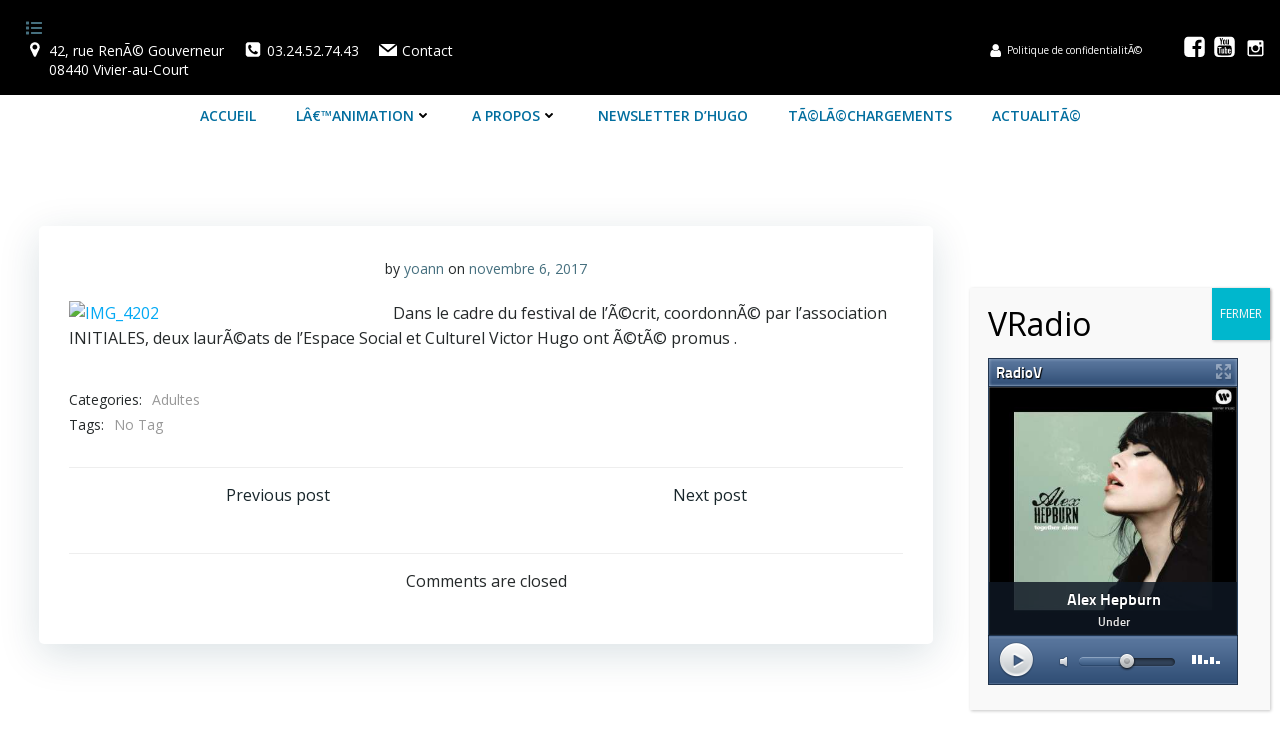

--- FILE ---
content_type: text/html; charset=UTF-8
request_url: https://www.radioking.com/radio-player?k=2675526169473166c3b&f=medium
body_size: 1160
content:
<!DOCTYPE html PUBLIC "-//W3C//DTD XHTML 1.0 Transitional//EN" "http://www.w3.org/TR/xhtml1/DTD/xhtml1-transitional.dtd">
<html xmlns="http://www.w3.org/1999/xhtml" xml:lang="fr">
<head>
	<title>Player RadioV</title>
	<meta name="description" content="Radio King propose des services Internet pour les Radios! Créez facilement votre Radio sur Internet, concevez le Site de votre Radio ou développez votre propre Application Mobile Radio!" />
    <meta name="keywords" content="créer site radio, hébergement radio, créer webradio, créer radio, radio, radios, player, radio fm, webradio, création de site, site internet, développement, développeur, radioking, radio king, streaming, shoutcast, cms radio, radio sur le web, cloud dj, radio broadcast, playlist radio, diffusion radio, application mobile, application radio, application radio iphone, application radio android, créer application iphone, site en ligne, radio sur internet" />
    <meta http-equiv="Content-Type" content="text/html; charset=UTF-8" />
    <meta http-equiv="Content-Language" content="fr-FR" />
    <meta name="robots" content="noindex"/>



    <script src="https://ajax.googleapis.com/ajax/libs/jquery/1.7.1/jquery.js"></script>
	<script type="text/javascript" src="/player/js/jquery-ui-1.10.3.custom.min.js"></script>
	<script type="text/javascript" src="/player/js/system.min.js"></script>
	<script type="text/javascript" src="/rk_assets/jPlayer/dist/jplayer/jquery.jplayer.min.js"></script>
	<script type="text/javascript" src="/player/js/player.js?v=1300"></script>


	<link rel="stylesheet" type="text/css" href="/player/css/ui-lightness/jquery-ui-1.10.3.custom.min.css"/>

	<link rel="stylesheet" type="text/css" href="/player/css/player.css" />
	<link rel="stylesheet" type="text/css" href="/player/css/fonts.css" />

	
	


      <script type="text/javascript">
      		$typeplayer = "medium";
			$radiouser = "my-radio";
			$serverid = "8";
			$urlflux = "https://www.radioking.com/play/my-radio";
			$radiouid = "";
			$mount = "";
			$url = "";
			$typetitrage = "radioking";
			var radioName = "RadioV";
			var AutoPlay = "1";
			$apiKey = "b5a7ec38580562928d0d4bd588ca1e675bbec81d";
			$timestamp = "1767083168";
			var radioSite = "https://www.radioking.com";

			$coverimg = "";
			$couleur = "#40689c";
			$iditunes = "";

			$partage = "0";
			$popup = "1";
			$itunes = "0";
			$pochette = "1";
			$titrage = "1";
			$equalizer = "1";

			$host = "www.radioking.com";
			$port = "80";

			$taillePlayerW = "250";
			$taillePlayerH = "327";

			$keyplayer = "2675526169473166c3b";

	</script>
	<style>
		#global, .ui-slider .ui-slider-range, #titrageBgColor
		{
			background-color: #40689c;
		}
	</style>
</head>
<body>

<div id="global">
	<div id="main">
		<div id="header">
			<a href="https://www.radioking.com" target="_blank" title="RadioV"><h1 id="nomRadio">RadioV</h1></a>
		</div>

					<a id="btnPopup" href="javascript:void(0)" title="Ouvrir dans une pop-up" class="fadeThis tooltip-right">
				<span class="hover" style="display: none;"></span>
			</a>
		
		<div id="pochetteHolder"></div>
		<div id="pochette">
		</div>


		<div id="mainTitrage">
		<div id="effectTitrage">
			<div id="titrage">
				<span id="artiste" class="artiste"></span>
				<span id="titre" class="titre"></span>
			</div>

			
			
			<div id="titrageBg">
			</div>
			<div id="titrageBgColor">
			</div>

					</div>
		</div>
		<div id="btnPlay"></div>
		<div id="btnStop"></div>
		<div id="slider"></div>
		<div id="memoire"></div>
		<div id="volume" style="display : none;">50</div>
		<did id="radioStream"></div>

					<div class="eq">
			    <span class="bar"></span>
			    <span class="bar"></span>
			    <span class="bar"></span>
			    <span class="bar"></span>
			    <span class="bar"></span>
			</div>
		
	</div>
</div>
<script type="text/javascript">
	changeSize($taillePlayerW,$taillePlayerH);

</script>

<script defer src="https://static.cloudflareinsights.com/beacon.min.js/vcd15cbe7772f49c399c6a5babf22c1241717689176015" integrity="sha512-ZpsOmlRQV6y907TI0dKBHq9Md29nnaEIPlkf84rnaERnq6zvWvPUqr2ft8M1aS28oN72PdrCzSjY4U6VaAw1EQ==" data-cf-beacon='{"version":"2024.11.0","token":"f54738f2a7644177a1dc2c469c078725","server_timing":{"name":{"cfCacheStatus":true,"cfEdge":true,"cfExtPri":true,"cfL4":true,"cfOrigin":true,"cfSpeedBrain":true},"location_startswith":null}}' crossorigin="anonymous"></script>
</body>
</html>


--- FILE ---
content_type: text/html; charset=utf-8
request_url: https://www.google.com/recaptcha/api2/anchor?ar=1&k=6LeCjbMZAAAAAMddtsHHnhrwDVQnlP4tWX-8JRr5&co=aHR0cHM6Ly9lc2N2aC5mcjo0NDM.&hl=en&v=7gg7H51Q-naNfhmCP3_R47ho&size=invisible&anchor-ms=20000&execute-ms=30000&cb=esrjiwmr7gxv
body_size: 48133
content:
<!DOCTYPE HTML><html dir="ltr" lang="en"><head><meta http-equiv="Content-Type" content="text/html; charset=UTF-8">
<meta http-equiv="X-UA-Compatible" content="IE=edge">
<title>reCAPTCHA</title>
<style type="text/css">
/* cyrillic-ext */
@font-face {
  font-family: 'Roboto';
  font-style: normal;
  font-weight: 400;
  font-stretch: 100%;
  src: url(//fonts.gstatic.com/s/roboto/v48/KFO7CnqEu92Fr1ME7kSn66aGLdTylUAMa3GUBHMdazTgWw.woff2) format('woff2');
  unicode-range: U+0460-052F, U+1C80-1C8A, U+20B4, U+2DE0-2DFF, U+A640-A69F, U+FE2E-FE2F;
}
/* cyrillic */
@font-face {
  font-family: 'Roboto';
  font-style: normal;
  font-weight: 400;
  font-stretch: 100%;
  src: url(//fonts.gstatic.com/s/roboto/v48/KFO7CnqEu92Fr1ME7kSn66aGLdTylUAMa3iUBHMdazTgWw.woff2) format('woff2');
  unicode-range: U+0301, U+0400-045F, U+0490-0491, U+04B0-04B1, U+2116;
}
/* greek-ext */
@font-face {
  font-family: 'Roboto';
  font-style: normal;
  font-weight: 400;
  font-stretch: 100%;
  src: url(//fonts.gstatic.com/s/roboto/v48/KFO7CnqEu92Fr1ME7kSn66aGLdTylUAMa3CUBHMdazTgWw.woff2) format('woff2');
  unicode-range: U+1F00-1FFF;
}
/* greek */
@font-face {
  font-family: 'Roboto';
  font-style: normal;
  font-weight: 400;
  font-stretch: 100%;
  src: url(//fonts.gstatic.com/s/roboto/v48/KFO7CnqEu92Fr1ME7kSn66aGLdTylUAMa3-UBHMdazTgWw.woff2) format('woff2');
  unicode-range: U+0370-0377, U+037A-037F, U+0384-038A, U+038C, U+038E-03A1, U+03A3-03FF;
}
/* math */
@font-face {
  font-family: 'Roboto';
  font-style: normal;
  font-weight: 400;
  font-stretch: 100%;
  src: url(//fonts.gstatic.com/s/roboto/v48/KFO7CnqEu92Fr1ME7kSn66aGLdTylUAMawCUBHMdazTgWw.woff2) format('woff2');
  unicode-range: U+0302-0303, U+0305, U+0307-0308, U+0310, U+0312, U+0315, U+031A, U+0326-0327, U+032C, U+032F-0330, U+0332-0333, U+0338, U+033A, U+0346, U+034D, U+0391-03A1, U+03A3-03A9, U+03B1-03C9, U+03D1, U+03D5-03D6, U+03F0-03F1, U+03F4-03F5, U+2016-2017, U+2034-2038, U+203C, U+2040, U+2043, U+2047, U+2050, U+2057, U+205F, U+2070-2071, U+2074-208E, U+2090-209C, U+20D0-20DC, U+20E1, U+20E5-20EF, U+2100-2112, U+2114-2115, U+2117-2121, U+2123-214F, U+2190, U+2192, U+2194-21AE, U+21B0-21E5, U+21F1-21F2, U+21F4-2211, U+2213-2214, U+2216-22FF, U+2308-230B, U+2310, U+2319, U+231C-2321, U+2336-237A, U+237C, U+2395, U+239B-23B7, U+23D0, U+23DC-23E1, U+2474-2475, U+25AF, U+25B3, U+25B7, U+25BD, U+25C1, U+25CA, U+25CC, U+25FB, U+266D-266F, U+27C0-27FF, U+2900-2AFF, U+2B0E-2B11, U+2B30-2B4C, U+2BFE, U+3030, U+FF5B, U+FF5D, U+1D400-1D7FF, U+1EE00-1EEFF;
}
/* symbols */
@font-face {
  font-family: 'Roboto';
  font-style: normal;
  font-weight: 400;
  font-stretch: 100%;
  src: url(//fonts.gstatic.com/s/roboto/v48/KFO7CnqEu92Fr1ME7kSn66aGLdTylUAMaxKUBHMdazTgWw.woff2) format('woff2');
  unicode-range: U+0001-000C, U+000E-001F, U+007F-009F, U+20DD-20E0, U+20E2-20E4, U+2150-218F, U+2190, U+2192, U+2194-2199, U+21AF, U+21E6-21F0, U+21F3, U+2218-2219, U+2299, U+22C4-22C6, U+2300-243F, U+2440-244A, U+2460-24FF, U+25A0-27BF, U+2800-28FF, U+2921-2922, U+2981, U+29BF, U+29EB, U+2B00-2BFF, U+4DC0-4DFF, U+FFF9-FFFB, U+10140-1018E, U+10190-1019C, U+101A0, U+101D0-101FD, U+102E0-102FB, U+10E60-10E7E, U+1D2C0-1D2D3, U+1D2E0-1D37F, U+1F000-1F0FF, U+1F100-1F1AD, U+1F1E6-1F1FF, U+1F30D-1F30F, U+1F315, U+1F31C, U+1F31E, U+1F320-1F32C, U+1F336, U+1F378, U+1F37D, U+1F382, U+1F393-1F39F, U+1F3A7-1F3A8, U+1F3AC-1F3AF, U+1F3C2, U+1F3C4-1F3C6, U+1F3CA-1F3CE, U+1F3D4-1F3E0, U+1F3ED, U+1F3F1-1F3F3, U+1F3F5-1F3F7, U+1F408, U+1F415, U+1F41F, U+1F426, U+1F43F, U+1F441-1F442, U+1F444, U+1F446-1F449, U+1F44C-1F44E, U+1F453, U+1F46A, U+1F47D, U+1F4A3, U+1F4B0, U+1F4B3, U+1F4B9, U+1F4BB, U+1F4BF, U+1F4C8-1F4CB, U+1F4D6, U+1F4DA, U+1F4DF, U+1F4E3-1F4E6, U+1F4EA-1F4ED, U+1F4F7, U+1F4F9-1F4FB, U+1F4FD-1F4FE, U+1F503, U+1F507-1F50B, U+1F50D, U+1F512-1F513, U+1F53E-1F54A, U+1F54F-1F5FA, U+1F610, U+1F650-1F67F, U+1F687, U+1F68D, U+1F691, U+1F694, U+1F698, U+1F6AD, U+1F6B2, U+1F6B9-1F6BA, U+1F6BC, U+1F6C6-1F6CF, U+1F6D3-1F6D7, U+1F6E0-1F6EA, U+1F6F0-1F6F3, U+1F6F7-1F6FC, U+1F700-1F7FF, U+1F800-1F80B, U+1F810-1F847, U+1F850-1F859, U+1F860-1F887, U+1F890-1F8AD, U+1F8B0-1F8BB, U+1F8C0-1F8C1, U+1F900-1F90B, U+1F93B, U+1F946, U+1F984, U+1F996, U+1F9E9, U+1FA00-1FA6F, U+1FA70-1FA7C, U+1FA80-1FA89, U+1FA8F-1FAC6, U+1FACE-1FADC, U+1FADF-1FAE9, U+1FAF0-1FAF8, U+1FB00-1FBFF;
}
/* vietnamese */
@font-face {
  font-family: 'Roboto';
  font-style: normal;
  font-weight: 400;
  font-stretch: 100%;
  src: url(//fonts.gstatic.com/s/roboto/v48/KFO7CnqEu92Fr1ME7kSn66aGLdTylUAMa3OUBHMdazTgWw.woff2) format('woff2');
  unicode-range: U+0102-0103, U+0110-0111, U+0128-0129, U+0168-0169, U+01A0-01A1, U+01AF-01B0, U+0300-0301, U+0303-0304, U+0308-0309, U+0323, U+0329, U+1EA0-1EF9, U+20AB;
}
/* latin-ext */
@font-face {
  font-family: 'Roboto';
  font-style: normal;
  font-weight: 400;
  font-stretch: 100%;
  src: url(//fonts.gstatic.com/s/roboto/v48/KFO7CnqEu92Fr1ME7kSn66aGLdTylUAMa3KUBHMdazTgWw.woff2) format('woff2');
  unicode-range: U+0100-02BA, U+02BD-02C5, U+02C7-02CC, U+02CE-02D7, U+02DD-02FF, U+0304, U+0308, U+0329, U+1D00-1DBF, U+1E00-1E9F, U+1EF2-1EFF, U+2020, U+20A0-20AB, U+20AD-20C0, U+2113, U+2C60-2C7F, U+A720-A7FF;
}
/* latin */
@font-face {
  font-family: 'Roboto';
  font-style: normal;
  font-weight: 400;
  font-stretch: 100%;
  src: url(//fonts.gstatic.com/s/roboto/v48/KFO7CnqEu92Fr1ME7kSn66aGLdTylUAMa3yUBHMdazQ.woff2) format('woff2');
  unicode-range: U+0000-00FF, U+0131, U+0152-0153, U+02BB-02BC, U+02C6, U+02DA, U+02DC, U+0304, U+0308, U+0329, U+2000-206F, U+20AC, U+2122, U+2191, U+2193, U+2212, U+2215, U+FEFF, U+FFFD;
}
/* cyrillic-ext */
@font-face {
  font-family: 'Roboto';
  font-style: normal;
  font-weight: 500;
  font-stretch: 100%;
  src: url(//fonts.gstatic.com/s/roboto/v48/KFO7CnqEu92Fr1ME7kSn66aGLdTylUAMa3GUBHMdazTgWw.woff2) format('woff2');
  unicode-range: U+0460-052F, U+1C80-1C8A, U+20B4, U+2DE0-2DFF, U+A640-A69F, U+FE2E-FE2F;
}
/* cyrillic */
@font-face {
  font-family: 'Roboto';
  font-style: normal;
  font-weight: 500;
  font-stretch: 100%;
  src: url(//fonts.gstatic.com/s/roboto/v48/KFO7CnqEu92Fr1ME7kSn66aGLdTylUAMa3iUBHMdazTgWw.woff2) format('woff2');
  unicode-range: U+0301, U+0400-045F, U+0490-0491, U+04B0-04B1, U+2116;
}
/* greek-ext */
@font-face {
  font-family: 'Roboto';
  font-style: normal;
  font-weight: 500;
  font-stretch: 100%;
  src: url(//fonts.gstatic.com/s/roboto/v48/KFO7CnqEu92Fr1ME7kSn66aGLdTylUAMa3CUBHMdazTgWw.woff2) format('woff2');
  unicode-range: U+1F00-1FFF;
}
/* greek */
@font-face {
  font-family: 'Roboto';
  font-style: normal;
  font-weight: 500;
  font-stretch: 100%;
  src: url(//fonts.gstatic.com/s/roboto/v48/KFO7CnqEu92Fr1ME7kSn66aGLdTylUAMa3-UBHMdazTgWw.woff2) format('woff2');
  unicode-range: U+0370-0377, U+037A-037F, U+0384-038A, U+038C, U+038E-03A1, U+03A3-03FF;
}
/* math */
@font-face {
  font-family: 'Roboto';
  font-style: normal;
  font-weight: 500;
  font-stretch: 100%;
  src: url(//fonts.gstatic.com/s/roboto/v48/KFO7CnqEu92Fr1ME7kSn66aGLdTylUAMawCUBHMdazTgWw.woff2) format('woff2');
  unicode-range: U+0302-0303, U+0305, U+0307-0308, U+0310, U+0312, U+0315, U+031A, U+0326-0327, U+032C, U+032F-0330, U+0332-0333, U+0338, U+033A, U+0346, U+034D, U+0391-03A1, U+03A3-03A9, U+03B1-03C9, U+03D1, U+03D5-03D6, U+03F0-03F1, U+03F4-03F5, U+2016-2017, U+2034-2038, U+203C, U+2040, U+2043, U+2047, U+2050, U+2057, U+205F, U+2070-2071, U+2074-208E, U+2090-209C, U+20D0-20DC, U+20E1, U+20E5-20EF, U+2100-2112, U+2114-2115, U+2117-2121, U+2123-214F, U+2190, U+2192, U+2194-21AE, U+21B0-21E5, U+21F1-21F2, U+21F4-2211, U+2213-2214, U+2216-22FF, U+2308-230B, U+2310, U+2319, U+231C-2321, U+2336-237A, U+237C, U+2395, U+239B-23B7, U+23D0, U+23DC-23E1, U+2474-2475, U+25AF, U+25B3, U+25B7, U+25BD, U+25C1, U+25CA, U+25CC, U+25FB, U+266D-266F, U+27C0-27FF, U+2900-2AFF, U+2B0E-2B11, U+2B30-2B4C, U+2BFE, U+3030, U+FF5B, U+FF5D, U+1D400-1D7FF, U+1EE00-1EEFF;
}
/* symbols */
@font-face {
  font-family: 'Roboto';
  font-style: normal;
  font-weight: 500;
  font-stretch: 100%;
  src: url(//fonts.gstatic.com/s/roboto/v48/KFO7CnqEu92Fr1ME7kSn66aGLdTylUAMaxKUBHMdazTgWw.woff2) format('woff2');
  unicode-range: U+0001-000C, U+000E-001F, U+007F-009F, U+20DD-20E0, U+20E2-20E4, U+2150-218F, U+2190, U+2192, U+2194-2199, U+21AF, U+21E6-21F0, U+21F3, U+2218-2219, U+2299, U+22C4-22C6, U+2300-243F, U+2440-244A, U+2460-24FF, U+25A0-27BF, U+2800-28FF, U+2921-2922, U+2981, U+29BF, U+29EB, U+2B00-2BFF, U+4DC0-4DFF, U+FFF9-FFFB, U+10140-1018E, U+10190-1019C, U+101A0, U+101D0-101FD, U+102E0-102FB, U+10E60-10E7E, U+1D2C0-1D2D3, U+1D2E0-1D37F, U+1F000-1F0FF, U+1F100-1F1AD, U+1F1E6-1F1FF, U+1F30D-1F30F, U+1F315, U+1F31C, U+1F31E, U+1F320-1F32C, U+1F336, U+1F378, U+1F37D, U+1F382, U+1F393-1F39F, U+1F3A7-1F3A8, U+1F3AC-1F3AF, U+1F3C2, U+1F3C4-1F3C6, U+1F3CA-1F3CE, U+1F3D4-1F3E0, U+1F3ED, U+1F3F1-1F3F3, U+1F3F5-1F3F7, U+1F408, U+1F415, U+1F41F, U+1F426, U+1F43F, U+1F441-1F442, U+1F444, U+1F446-1F449, U+1F44C-1F44E, U+1F453, U+1F46A, U+1F47D, U+1F4A3, U+1F4B0, U+1F4B3, U+1F4B9, U+1F4BB, U+1F4BF, U+1F4C8-1F4CB, U+1F4D6, U+1F4DA, U+1F4DF, U+1F4E3-1F4E6, U+1F4EA-1F4ED, U+1F4F7, U+1F4F9-1F4FB, U+1F4FD-1F4FE, U+1F503, U+1F507-1F50B, U+1F50D, U+1F512-1F513, U+1F53E-1F54A, U+1F54F-1F5FA, U+1F610, U+1F650-1F67F, U+1F687, U+1F68D, U+1F691, U+1F694, U+1F698, U+1F6AD, U+1F6B2, U+1F6B9-1F6BA, U+1F6BC, U+1F6C6-1F6CF, U+1F6D3-1F6D7, U+1F6E0-1F6EA, U+1F6F0-1F6F3, U+1F6F7-1F6FC, U+1F700-1F7FF, U+1F800-1F80B, U+1F810-1F847, U+1F850-1F859, U+1F860-1F887, U+1F890-1F8AD, U+1F8B0-1F8BB, U+1F8C0-1F8C1, U+1F900-1F90B, U+1F93B, U+1F946, U+1F984, U+1F996, U+1F9E9, U+1FA00-1FA6F, U+1FA70-1FA7C, U+1FA80-1FA89, U+1FA8F-1FAC6, U+1FACE-1FADC, U+1FADF-1FAE9, U+1FAF0-1FAF8, U+1FB00-1FBFF;
}
/* vietnamese */
@font-face {
  font-family: 'Roboto';
  font-style: normal;
  font-weight: 500;
  font-stretch: 100%;
  src: url(//fonts.gstatic.com/s/roboto/v48/KFO7CnqEu92Fr1ME7kSn66aGLdTylUAMa3OUBHMdazTgWw.woff2) format('woff2');
  unicode-range: U+0102-0103, U+0110-0111, U+0128-0129, U+0168-0169, U+01A0-01A1, U+01AF-01B0, U+0300-0301, U+0303-0304, U+0308-0309, U+0323, U+0329, U+1EA0-1EF9, U+20AB;
}
/* latin-ext */
@font-face {
  font-family: 'Roboto';
  font-style: normal;
  font-weight: 500;
  font-stretch: 100%;
  src: url(//fonts.gstatic.com/s/roboto/v48/KFO7CnqEu92Fr1ME7kSn66aGLdTylUAMa3KUBHMdazTgWw.woff2) format('woff2');
  unicode-range: U+0100-02BA, U+02BD-02C5, U+02C7-02CC, U+02CE-02D7, U+02DD-02FF, U+0304, U+0308, U+0329, U+1D00-1DBF, U+1E00-1E9F, U+1EF2-1EFF, U+2020, U+20A0-20AB, U+20AD-20C0, U+2113, U+2C60-2C7F, U+A720-A7FF;
}
/* latin */
@font-face {
  font-family: 'Roboto';
  font-style: normal;
  font-weight: 500;
  font-stretch: 100%;
  src: url(//fonts.gstatic.com/s/roboto/v48/KFO7CnqEu92Fr1ME7kSn66aGLdTylUAMa3yUBHMdazQ.woff2) format('woff2');
  unicode-range: U+0000-00FF, U+0131, U+0152-0153, U+02BB-02BC, U+02C6, U+02DA, U+02DC, U+0304, U+0308, U+0329, U+2000-206F, U+20AC, U+2122, U+2191, U+2193, U+2212, U+2215, U+FEFF, U+FFFD;
}
/* cyrillic-ext */
@font-face {
  font-family: 'Roboto';
  font-style: normal;
  font-weight: 900;
  font-stretch: 100%;
  src: url(//fonts.gstatic.com/s/roboto/v48/KFO7CnqEu92Fr1ME7kSn66aGLdTylUAMa3GUBHMdazTgWw.woff2) format('woff2');
  unicode-range: U+0460-052F, U+1C80-1C8A, U+20B4, U+2DE0-2DFF, U+A640-A69F, U+FE2E-FE2F;
}
/* cyrillic */
@font-face {
  font-family: 'Roboto';
  font-style: normal;
  font-weight: 900;
  font-stretch: 100%;
  src: url(//fonts.gstatic.com/s/roboto/v48/KFO7CnqEu92Fr1ME7kSn66aGLdTylUAMa3iUBHMdazTgWw.woff2) format('woff2');
  unicode-range: U+0301, U+0400-045F, U+0490-0491, U+04B0-04B1, U+2116;
}
/* greek-ext */
@font-face {
  font-family: 'Roboto';
  font-style: normal;
  font-weight: 900;
  font-stretch: 100%;
  src: url(//fonts.gstatic.com/s/roboto/v48/KFO7CnqEu92Fr1ME7kSn66aGLdTylUAMa3CUBHMdazTgWw.woff2) format('woff2');
  unicode-range: U+1F00-1FFF;
}
/* greek */
@font-face {
  font-family: 'Roboto';
  font-style: normal;
  font-weight: 900;
  font-stretch: 100%;
  src: url(//fonts.gstatic.com/s/roboto/v48/KFO7CnqEu92Fr1ME7kSn66aGLdTylUAMa3-UBHMdazTgWw.woff2) format('woff2');
  unicode-range: U+0370-0377, U+037A-037F, U+0384-038A, U+038C, U+038E-03A1, U+03A3-03FF;
}
/* math */
@font-face {
  font-family: 'Roboto';
  font-style: normal;
  font-weight: 900;
  font-stretch: 100%;
  src: url(//fonts.gstatic.com/s/roboto/v48/KFO7CnqEu92Fr1ME7kSn66aGLdTylUAMawCUBHMdazTgWw.woff2) format('woff2');
  unicode-range: U+0302-0303, U+0305, U+0307-0308, U+0310, U+0312, U+0315, U+031A, U+0326-0327, U+032C, U+032F-0330, U+0332-0333, U+0338, U+033A, U+0346, U+034D, U+0391-03A1, U+03A3-03A9, U+03B1-03C9, U+03D1, U+03D5-03D6, U+03F0-03F1, U+03F4-03F5, U+2016-2017, U+2034-2038, U+203C, U+2040, U+2043, U+2047, U+2050, U+2057, U+205F, U+2070-2071, U+2074-208E, U+2090-209C, U+20D0-20DC, U+20E1, U+20E5-20EF, U+2100-2112, U+2114-2115, U+2117-2121, U+2123-214F, U+2190, U+2192, U+2194-21AE, U+21B0-21E5, U+21F1-21F2, U+21F4-2211, U+2213-2214, U+2216-22FF, U+2308-230B, U+2310, U+2319, U+231C-2321, U+2336-237A, U+237C, U+2395, U+239B-23B7, U+23D0, U+23DC-23E1, U+2474-2475, U+25AF, U+25B3, U+25B7, U+25BD, U+25C1, U+25CA, U+25CC, U+25FB, U+266D-266F, U+27C0-27FF, U+2900-2AFF, U+2B0E-2B11, U+2B30-2B4C, U+2BFE, U+3030, U+FF5B, U+FF5D, U+1D400-1D7FF, U+1EE00-1EEFF;
}
/* symbols */
@font-face {
  font-family: 'Roboto';
  font-style: normal;
  font-weight: 900;
  font-stretch: 100%;
  src: url(//fonts.gstatic.com/s/roboto/v48/KFO7CnqEu92Fr1ME7kSn66aGLdTylUAMaxKUBHMdazTgWw.woff2) format('woff2');
  unicode-range: U+0001-000C, U+000E-001F, U+007F-009F, U+20DD-20E0, U+20E2-20E4, U+2150-218F, U+2190, U+2192, U+2194-2199, U+21AF, U+21E6-21F0, U+21F3, U+2218-2219, U+2299, U+22C4-22C6, U+2300-243F, U+2440-244A, U+2460-24FF, U+25A0-27BF, U+2800-28FF, U+2921-2922, U+2981, U+29BF, U+29EB, U+2B00-2BFF, U+4DC0-4DFF, U+FFF9-FFFB, U+10140-1018E, U+10190-1019C, U+101A0, U+101D0-101FD, U+102E0-102FB, U+10E60-10E7E, U+1D2C0-1D2D3, U+1D2E0-1D37F, U+1F000-1F0FF, U+1F100-1F1AD, U+1F1E6-1F1FF, U+1F30D-1F30F, U+1F315, U+1F31C, U+1F31E, U+1F320-1F32C, U+1F336, U+1F378, U+1F37D, U+1F382, U+1F393-1F39F, U+1F3A7-1F3A8, U+1F3AC-1F3AF, U+1F3C2, U+1F3C4-1F3C6, U+1F3CA-1F3CE, U+1F3D4-1F3E0, U+1F3ED, U+1F3F1-1F3F3, U+1F3F5-1F3F7, U+1F408, U+1F415, U+1F41F, U+1F426, U+1F43F, U+1F441-1F442, U+1F444, U+1F446-1F449, U+1F44C-1F44E, U+1F453, U+1F46A, U+1F47D, U+1F4A3, U+1F4B0, U+1F4B3, U+1F4B9, U+1F4BB, U+1F4BF, U+1F4C8-1F4CB, U+1F4D6, U+1F4DA, U+1F4DF, U+1F4E3-1F4E6, U+1F4EA-1F4ED, U+1F4F7, U+1F4F9-1F4FB, U+1F4FD-1F4FE, U+1F503, U+1F507-1F50B, U+1F50D, U+1F512-1F513, U+1F53E-1F54A, U+1F54F-1F5FA, U+1F610, U+1F650-1F67F, U+1F687, U+1F68D, U+1F691, U+1F694, U+1F698, U+1F6AD, U+1F6B2, U+1F6B9-1F6BA, U+1F6BC, U+1F6C6-1F6CF, U+1F6D3-1F6D7, U+1F6E0-1F6EA, U+1F6F0-1F6F3, U+1F6F7-1F6FC, U+1F700-1F7FF, U+1F800-1F80B, U+1F810-1F847, U+1F850-1F859, U+1F860-1F887, U+1F890-1F8AD, U+1F8B0-1F8BB, U+1F8C0-1F8C1, U+1F900-1F90B, U+1F93B, U+1F946, U+1F984, U+1F996, U+1F9E9, U+1FA00-1FA6F, U+1FA70-1FA7C, U+1FA80-1FA89, U+1FA8F-1FAC6, U+1FACE-1FADC, U+1FADF-1FAE9, U+1FAF0-1FAF8, U+1FB00-1FBFF;
}
/* vietnamese */
@font-face {
  font-family: 'Roboto';
  font-style: normal;
  font-weight: 900;
  font-stretch: 100%;
  src: url(//fonts.gstatic.com/s/roboto/v48/KFO7CnqEu92Fr1ME7kSn66aGLdTylUAMa3OUBHMdazTgWw.woff2) format('woff2');
  unicode-range: U+0102-0103, U+0110-0111, U+0128-0129, U+0168-0169, U+01A0-01A1, U+01AF-01B0, U+0300-0301, U+0303-0304, U+0308-0309, U+0323, U+0329, U+1EA0-1EF9, U+20AB;
}
/* latin-ext */
@font-face {
  font-family: 'Roboto';
  font-style: normal;
  font-weight: 900;
  font-stretch: 100%;
  src: url(//fonts.gstatic.com/s/roboto/v48/KFO7CnqEu92Fr1ME7kSn66aGLdTylUAMa3KUBHMdazTgWw.woff2) format('woff2');
  unicode-range: U+0100-02BA, U+02BD-02C5, U+02C7-02CC, U+02CE-02D7, U+02DD-02FF, U+0304, U+0308, U+0329, U+1D00-1DBF, U+1E00-1E9F, U+1EF2-1EFF, U+2020, U+20A0-20AB, U+20AD-20C0, U+2113, U+2C60-2C7F, U+A720-A7FF;
}
/* latin */
@font-face {
  font-family: 'Roboto';
  font-style: normal;
  font-weight: 900;
  font-stretch: 100%;
  src: url(//fonts.gstatic.com/s/roboto/v48/KFO7CnqEu92Fr1ME7kSn66aGLdTylUAMa3yUBHMdazQ.woff2) format('woff2');
  unicode-range: U+0000-00FF, U+0131, U+0152-0153, U+02BB-02BC, U+02C6, U+02DA, U+02DC, U+0304, U+0308, U+0329, U+2000-206F, U+20AC, U+2122, U+2191, U+2193, U+2212, U+2215, U+FEFF, U+FFFD;
}

</style>
<link rel="stylesheet" type="text/css" href="https://www.gstatic.com/recaptcha/releases/7gg7H51Q-naNfhmCP3_R47ho/styles__ltr.css">
<script nonce="yVSSmyxicsOq1Xw09E2Tyw" type="text/javascript">window['__recaptcha_api'] = 'https://www.google.com/recaptcha/api2/';</script>
<script type="text/javascript" src="https://www.gstatic.com/recaptcha/releases/7gg7H51Q-naNfhmCP3_R47ho/recaptcha__en.js" nonce="yVSSmyxicsOq1Xw09E2Tyw">
      
    </script></head>
<body><div id="rc-anchor-alert" class="rc-anchor-alert"></div>
<input type="hidden" id="recaptcha-token" value="[base64]">
<script type="text/javascript" nonce="yVSSmyxicsOq1Xw09E2Tyw">
      recaptcha.anchor.Main.init("[\x22ainput\x22,[\x22bgdata\x22,\x22\x22,\[base64]/[base64]/UltIKytdPWE6KGE8MjA0OD9SW0grK109YT4+NnwxOTI6KChhJjY0NTEyKT09NTUyOTYmJnErMTxoLmxlbmd0aCYmKGguY2hhckNvZGVBdChxKzEpJjY0NTEyKT09NTYzMjA/[base64]/MjU1OlI/[base64]/[base64]/[base64]/[base64]/[base64]/[base64]/[base64]/[base64]/[base64]/[base64]\x22,\[base64]\\u003d\\u003d\x22,\x22JMKcWhbDh8OEwoNTw6kDEsOZFBzDghPCswoyw60Yw5TDu8Kcw67Cm2IRH0puUMO2MMO/K8ONw6TDhSl1wrHCmMO/Th8jdcOxQMOYwpbDjMO4LBfDkcKiw4Qww6YEWyjDiMKkfQ/CnkZQw47Ct8KUbcKpwpzCt18Qw7jDpcKGCsOhBsOYwpAiOnnCky01d0hhwrTCrSQkIMKAw4LCpALDkMOXwpM0Dw3CuUvCm8O3wqpwElR6wokgQV3Ctg/CvsOsaTsQwqnDmggtT08YeWEWWxzDlxV9w5EPw55dIcK9w7xofMO+dsK9woRCw6o3cyxcw7zDvnVaw5V5JcODw4UywqPDjU7CsxE+Z8O+w5d2wqJBUcKDwr/DmxHDtxTDg8KDw4vDrXZFaShMwpjDuQc7w5bCnwnCiljClFMtwp1kZcKCw68bwoNUw4QAAsKpw6/[base64]/[base64]/Cq3TCpsKgw5Igw6hbwodSWzY5w7nDkcKUw7oqwr7DmsKcQsOlwq92HsOUw58zIXDCnUdiw7l3w7s9w5o1wq/CusO5KmnCtWnDnCnCtTPDtcKVwpLCm8O2VMOIdcOwdk5tw4pWw4bCh17DtsOZBMOYw7dOw4PDvQJxORjDoCvCvC9WwrDDjxAqHzrDm8K0Thx7w4JJR8K4IGvCvgZkN8OPw5pBw5bDtcKmUg/DmcKNwrhpAsO8Qk7DsT8cwoBVw6d1FWUiwrTDgMOzw7EUHGtYECHCh8KYK8KrTMOfw7h1Ox8rwpIRw73CkFsiw4rDksOhAcO+NMKlD8KvQ1jCtkRPU1nDisKSwp9SAcOvw4rDoMKXf3PCiw3DocOoCcKPwqoNwrPCgsOTwrHDrsONXsO6w5/CoUcpe8O5wrrCt8OKGEDDlGYJJMKaAWpAwpfDp8OmZnbCv1kmV8OWwo1QW1RxZDbDuMKSw5RxEMOJFHvCng7DncOLw4ZrwrQCwqLDpHzCskYdwqjCt8KDw71TU8KxZcOSKR7CnsKtb38/woFkGk4VRkbCr8Kqwqg9aGtrN8KcwqTCuGXDosK2wrJUw79+wobDssORHlk9csOsJQjCvyvDvsO4w4BgGFTCnsKkbU7DiMKhw7ohwrIiwrhyQEXCrsO7AsKlb8KKV0h1wp/DgnN/CTvCkW5Qd8K7Jw9/woHCgMKaM0fClMKWEsKEw4fCrMKaEsOEwo8WwrPDmcKWAcOow7DCscK8TMKlEVnCiGHCskohVsKLw4nDlcOMw5t4w6QyBMK+w7RhERrDlBpwLsOLWsKQVipMw5JfbMOaasKVwrLCv8KzwrVQah3CnMO/wpLCshHDqnfCp8OxLsKcwonDolzDpn3DhGvCgC8Wwo81EMOQw7DChsO7w4Umwq3DosO+Yy5iw6Z/V8OefUB7woUowqPDmntEb3PChGrCt8Kdw4Ydd8OUw4Rrw5kCw4DCh8KFaFoEwr3CtEtNQMKiOcK8KMOCwpvCgEwLYcK9wqjCg8OwAG1Zw7bDtsO2wrkXbcOXw6XDoD0GSVTDoTDDjcO8w5Q/[base64]/[base64]/[base64]/CrTwkwrs+w7DDj8OmQVJDA2XCusOZwr7ClcKUbsO4E8ObJ8KsXcKnScOHWkLCgSVgE8KTwoPDqsKUwqjCvEg/I8OOwoPCisKrGnQawqvDvMKyAE/DoEYPX3HChig9NcOCcTTCqSkOdCDCmsKHBW7Cr2tDw6woAsOMIMKXw63DksKPwph2wr3CjB3DpcKywpbDpnAtwq/CtcKawpBGwqg/[base64]/[base64]/DusOkwqMww74MwqkmGVLDhzzCnsKywrFOwqcqMX4Qw44dIMK7TcOwecOewqBxw5HDiC87w6XDsMKuRC3CvsKow7hbwqfCkMKhV8OUdXHCmw3DnBTClmPCvz7DvnNvwqtEwqHDiMO8wrdkwpJkNMOGCmhFw5PCn8Ktw6TDolIWw5s9w7/DtcOWw5NaenvCksK4f8Olw7Ugw4PCoMKhFMKRMVhpw74zLVE+wprDkkjDuhHCocKyw68VHnjDqMKjKsOFwr40H1PDvcK8HsKdw4HCmsOXUsKdPhddVMOIADALwonCjcKmP8ODw5gWA8KkPVB4UVpnw71wOMKBwqbCo07CvHvCu1IFw7/CmMKzw63CpMOHScKJRnsAwoAjw4E9LsKQw7NLBjRNw4lmPg0/PMKVwo/CucK1KsOYw5DDiVfDlTbDon3CkB0XfsK8w7MDwoIfw6QMwoJ6wofChH3DvxhdYAhLU2vDkcOvfcKROQbCvcOwwqp0cy8DJMOFwo0DN3I5wocNPMO0wrA/[base64]/DiETCvSJPZcOAw7XCrsK9U39gwqsyw6YVw7N+HSM5w7NtwoXCkH7CncKKZlBrIsOUPSgYwqsgeHdwJQ4kQ18rFcKjScOmZsO6XQfCpVXDsihOw7EMCTsEwr7Cq8K4w4/Dn8OuYmrDj0Yfwr1awpprVMKFVFnDsHsFV8OcXMK2w5/DusK5dHZ2McOaKmVWw4/Cln8eP2sTWhN7RWhtfMKzVcOVwqcYKcOmNMOtIsKLO8O+L8OjO8KcFMOBw6Ikw4UADMOaw49FbS9DGhhUOsKYJx96FHNDwofDjMOJw6NNw6JPwp84wql5Fgcid13CmsOEw6YQRznDisOlSMKfw6zDt8OzRMK0TjTCjxrCrAp0wqfDh8OAKy/CmsOZOcKHwq41wrPDkXolw6x2cUgiwpvDiUjCnsOsF8O+w6/Dk8OcwpjCqQTDusKfScO7wr02wqzDgsOXw5XCmcKJZ8KJdVxebsKcAC7DjTbDscKiM8OVwozDl8OsIQoMwoDDlsOuw7srw5HCnDLDtsObw43DgMOKw7nCj8OWw7k1BwdfPEXDn2Myw6gAwppHBnJAPhbDssKEw4/CtV/[base64]/cV/CiS7Ci24waMO0w7fCpcO2w5R/PMK9asKawpEdw5TCuGR9TcKfVsOvYlkpwqrCtksXwqkLB8ODb8OaPhLDhHIeTsOCwpHCsGnCvsOXbMKJfHEXXnQ0w6oGIkDDqjgFw7rClT/Chk9lSDbDpBHCmcO0w4JvwoHDssK7KsOVXXhjRMOLwoAkLk3DncKUZMKuwpPCnlJ7C8Omw6NvRsK/w6cDayBuwrF2w7bDrm5vUMOvwrjDmsKrKcO/w4tfw5tzw7pVwqMhA3lVw5XChMOHCAvCnxJZT8OzG8KsbMK+w5JSOSbDrMKWw7LCtMO/wrvCsBrCgmjCml7DozLCuwjCtMKOwo3DjVrDhWdLR8ONwpvCtBjCsGLDuEgjw7UKwr7DvMKnw6rDhzlodcOBw6jDk8KNIcOQw4PDjsKBw5PClQR1w5RtwohRw6ZQwo/CoCliw7xzBULDvMOjES/DqWPDosOzPsKVw5N7w7Y5IsO2wqPDsMOSFXrCjyA4NDXDjT5+wrI5w5zDsl4kHFTDml4zCMO7EGRFw6UMTBJLwpfDtMKAPBNswq1cwq1cw4QLZMOiCsOSwofCicK9wq/DssO2w6NOwqnCmC92w7/Dri3CscKmJTXCtjXDusKPfcKxFiMewpcow7BcfF7CigVkw5sRw6drW1gLdcO4XsOjYsKmOsO1w4x0w6rCuMOEElzCpn5xw4wAVMK4w6jDmANVTWrCoQHDhmgzw4TCiwtxZMOXOWXCmXPCgGdfSwTCusO4wohWLMOoHcKEw5Ekwp0Qw5ZiBH8twrzDjMKvw7LCnVlGwp/[base64]/fsK5wqBHw7/[base64]/w70Qw44lw4g1w7oQewZ0AcKZSMKBwr0tM1/DpQHCgsOXCVMVEMKWNXB2woEBw5rDjcKgw6nCsMKsIsKjX8O4f1DDj8KOA8KOwqnDnsOFBcOlw6bCkgPCpSzDuBzDpGkSG8K+RMO9YQzCgsK2e0FYw7LCpz/[base64]/DvMOcwooWwpTDtlNrw7ZiwpwBwrQYRjzCkGrCtVPDl2HCv8O9N0TCrl5fPsOeUT3CsMOsw4sPGQVKV0x0OcOhw5XCtcOEEHjCtwALGF0gYjjClStJQAYnX08gDMKWCG/DnMOFAMKtwr3DuMKIXE97exTCpcOuQMKJw7LDhWjDunjDm8OfwrzCnTteWMKZwqTCvyLCmWnCgcKCwpjDnsOPMUh3YlDDmXMuWyZ0I8O/wrDCn3ppYUs5bw/CvMK0bMONZ8OwHMKNDcOLwrVsGgvClsOkJn3Cu8KowptRC8OOwpQrwr3DkTRMwrLDrRY+DsK3KsOxWcOKQUDCkkHDuwN9wo/DqR3CvgY0X37Dh8KyZ8KdR2zDqntfasKCw45zcR/DqCcIw7Z2w63Cq8OPwr9BHHzClRfCjiYpw6PCkW4Awr3CmEpEwrfDjnd3w4jDny5awqohw6Eowp8fw7hxw58fLsK1wrPDo0PChsO7PsKqQsKZwqHCrzZRTXccf8KYw4bCosO5HsKUwptEwpsDBT9GworCsXUyw5jCow5kw7XCuxwIwoI8w4XClQ0FwrxawrbCh8K3LS/DtCcKf8OITcKTwpvCvsOydCMoKMO/[base64]/ClmrCjMOxP3HClR9Xw65Jw6/[base64]/CmwDDhiLDqGg9VV7CvCnDgRkXYG08wrLDosOBYU7CmEYOSxk3d8K/w7DDsUc4w5Ulw4tyw4c9wq/DtsKCAi3DjMKEwpI0wp3DnBMLw7wNLFMPVlfCqnDCnAsRw40ScsOeKjAsw4PCkcOZwp7DrDlfJcOZw7RuS0wowr3DpMKxwrDDpsOCw63Co8OEw7XDkcKza2t2wpfClzp7IhLDg8OPBsO4woPDlsO/[base64]/DocKZwqVfNS0CJyHClyZBwo7Cjh8Mw6rCrcOJw57ChcOHw6nDuUXDssOkw5DDiXfCqXTClMKVECB8wo1Ac0HCiMOmw6TCm3nDg23DusOmHCtNwrxJw70zRwIocnQvbD5fEMOxGcOhE8KuwrTCuwnCscO0w6dSRitrA3/CvHVmw43CqcOrw6bCkjN9wqzDlDJ4w5bCqF1pwrkSRsKKw69dMcKzwrEWazgxw6/Dvm54IUchWsK3w5BBUiQBJcKDaR7DnMKnKVvCo8KIMsO3e3vDgcKdwqZdB8KAwrdwwpTDiy9Fw57CiiXClUnCtcObw4LDjnc7VsO2w6tXfV/CtcOtEGorwpAIK8O6EjZIf8Knwph3ZMO0w7LCn0DDssK7wp4Awr5LJ8OcwpMqXHxlWz0Fwpc3bRfCjyM7w5DDlsKxelorVMKfD8KLBCh6w7fCvnB+WTVLNMKjwozDmBgBwpd/[base64]/[base64]/LX5Ew59ndBbDjsKKRgHDhEMIbMOJwp7CpsO6w5/DhMK9w6BUw7XDnMKxwrRuw7XDusOLwq7Cl8OwCQ4owpvCrMOjw4rCmhE/EFozw6/Dj8KJRk/CsyLDpcOYZCTCpcOFU8OCwr3Cp8ORw4PDgcK2woB/[base64]/DmcKXJg4Bw7YLRMOUwpVuU8O5QXt9S8KtCMKAXsKtwpbChn/Dt2Y0F8KuM0jCqsKaw4TDvmt9wodsHsOiDsKbw77Dg0JXw4/Dvmh5w57CrsKawoTDpMOhwpXCoUrDkGx3worCj0vCl8K4JUoxw43DssKzBkHCucKLw70/C17DrFXDo8OiwobDkUx8wo/ClUHCvcONw7pXwrsnw4HCjTEIC8O4w73Cjnp+JsKeQ8OyPk/Dm8OxFT7Ch8OAw6U1wrFTNiHCnMK8wo9lYsK8wqgPasKQe8OMDcK1AQplwowdwodUwobDknnDr0zCt8Ovwq7DssKda8KnwrLCoSnDusKbfcKGcRIsES8KZ8K+woLCnRoEw7HCmQrCoQrCgg5+wrfDssKswrNvN0YVw47Cl1TDs8KNOkptw4BsWsK1w6Udwpd5w5jDtE/Do01Hw4M6wroTw6vCm8OJwrLDkMKbw6siasKhw4rChDzDqsO/WVHCkWHCtMO/[base64]/CgHx4wpbDisK4w4/DtBtQw45HMsKaP8OewpZdScOMM0Rdw6PCjxjDtsOewok0NsKsCA0BwqJywpc2AwLDniwjw5Miw6paw5fCoWrCqXBEw6fDrwYgVULCiWxGwrHCh1fCuDfDmsKrSEQow6bCpg7Doz/[base64]/[base64]/DlPDtsKSX8Orw7nCtVXDosKmw7A6YF97wp3CssO7wrIYw6rDvmbDnR/DmV8Ew6vDrMKOw7TDicKcw7LDuDUNw7UCR8KZKDTChhnDomwjwqIrKlkYC8K+wrlJH20ySlLCil7CqcKIOMKgbEzDvQAewoxcwrHCrBJVwoMSPkTCs8KYwrcqw6jCocOhU2MTwpDDjMK8w5t2E8OVw410w6XDoMOVwpYmw6tXw5/CjMOgfRrCkhXCjMOlMEMKw4JSKE/Cr8OpD8KCwpRiwopcwrzDmcK3wpEXwprCocOAwrTCiUF/EAPCj8KXw6jDsxFlwoUqwpPDk3FCwpnChwzDusKVw6Zdw5PDlMOgw6A8WMOAXMOgwqzDm8OuwolnBCMtw54AwrjCmxrChWMAHDxXFlzDrMOTCMKNwqdgU8O/VcKZaDVKZ8KmHjAtwqdPw5M2WMKxc8OewqjCtnvCpFNeGsKgwqjDsxwFfMKhD8O1KX8Rw5nDoMO2GWrDgsKBw5QaXizDhsKyw4t6UsK/T1XDglAqwpNxwpPDl8OhXcOpwqrDusKkwqXCj1Nxw5TCssKAFjbDnMOWw5hnDMKeFzI8IcKSR8Ovw6/DtmQNYsOJdMOvw5zCmh/CosOYV8OlGS7CmcKMG8Kdw50/XBAWd8K9FMOYw7bCmcKiwr5qasKFcMOHwqJpw53DnsK6PELDgR8WwoN2FVBow6fCkgLCt8OMfXZ5wokcNgfDgMK0woDDgcOxwrbCv8KYwrfDlQoiwrvCkV3CpcKrwq86ag7DpsOowrbCicKCw61uwqfDpU8ofUDDqB/CoRQCZmPCsx4tw5DCrgArP8OrLVdnXsKhwqjDpsOBw5zDgm4Xb8KSCcKQE8Obw5prCcK1BMK0wobDjhnCi8OOwokFwoHDry5ALUDCqMO5wr9WIDsJw7Z3w5QPbMKHwofCukY+wqEedCnCqcKFw4x/[base64]/Cnx92JcKvw7HDscOcwrgCwonDuQQaZ8KqUHAVGcOtw5wIAMOCAMOWCHDDpm9WG8KYSyfDuMOpDiLChsK1w5fDo8KAP8Owwo7DtUTCtsKQw5XDoyDCiGbCkcOGR8Kdw61iTRlPw5c3Lx4Ew4/CpsKTw4PDtsOfwrXDq8K/wowPTcOCw4PCr8Obw74hcHDDqHwoG0UNw4Aww4ZAwq/CsArDpU4zKyPCkMOqalHCqg3DpcKjHgbCjMKTw6jCpcKVP0dtKm9zOMKlw5InLCbCqyx+w7LDn2R2w4sgwprDtsKlPsO5w5PDrcO1DGrCt8OkBsKLwqNSwqbDgsOUJGfDnD1Gw4bDikwcSsK4FkBtw5PCpsO5w5LDksKLNHrCuR9/K8OmUMK7asOdw65HBC/Dp8OVw7vDucO9wrrClsKKw4gCEcKhw5DDlMO1e1bCvMKLecOIw41Hwp/[base64]/DrCvDuGEow7/Cs8KNNMOuRh7DnXXDhlDCvMK2RQZRd2vCh0PDmMKrwodyWyZpwqbDujsFdWjCrH7ChgkHShjCucKlSsOLETthwrNGIcKfw4AyZlwzHcOpw5XCh8KqCQkNw7/[base64]/O3Jyw45iw6BufMOOCsOjwqd2CMK3w6/DvsKnCyV1w4xLw6PDhAN4w47DscKEHgvDu8KJwp8TPcOsN8KPwozDi8KNWsOLTzthwpowfcOCfsKyw7bDiAVkwqNbGDlcwrvDhsKxF8OTwr8uw5vDr8O7wqHChCRcLsK1QcOxPBTCvlrCqMOVwr/[base64]/DhwbDp2DDr8KHw7RSwq3Dh8Ksw6pZPDTCvC7DnTc0w58UcHjCswjCs8K9wpAkCEFxw5PCmMKBw7zChMKxPSYew7cjwpF9PxcSR8KlTj7DlcOVw7HCtcKowp/DjcO9wpbCmjTCjMOGEjXCrwANA29lwq/DhcOWAMKnGcKJATrDrMKqw7sOQMKsBmJzS8KcE8K4Qi7CqWnDjMOhwojDnsOXbcOYw5jCrsKzw7DDgX8Bw70ew6ELM2gVewpew6TDqn7CmF/CoS/DrC3DjVzDrSfDmcORw58mdH7DgjFFBMKlwpJGwrDCqsKowoIjwrgmeMOTYsKXw6EdWcK7w6HChsOqw7VLw6Upw4ckwrQSKcOfwo1ZMRDCrloTw6/DpBvDmsOgwrhpEEfCoWVZwotXw6AKAsOgM8O6woUWwoVWw5drw51UJH3CtzDClQTCv0Jkw4vCqsK/[base64]/[base64]/NSMew7XCn8Kewolsw5c2w6nCh3Vnw7AmBTpVw7TDtMKJwpPDsXrDmh9yf8K1OcK+wq/[base64]/DmzLCj8KCwplBcsO5I8OgV8OCw5lSw5zDhE3DvVzCs2vDhiHDiTPDm8Olw6hRw6DCk8KGwpRkwrYNwos5woEVw5XDpcKlUBrDih7CnQjCgcOtZsOLQcKcBsOka8ObDMKmDB1xaAjCgMK/O8ONwqwTGhouR8OBwqVfL8OJI8OdVMKZwobDiMOowrNwY8OiPQ/[base64]/DhMO/L0Rpwr7Dm8ORw4xoeAxKwo3DmnXDuMKnZzbCmMOow6nCpMK0wqzCg8KDwpMxwrzCrmvChDnDp3jDisKgKjrDvcKgPMOcZcOSMG9Jw7LCkFnDnisCwpnCusKlwrlVb8O/[base64]/CgAXDicO3wrTDjHXDqVpNwo9tfxl+F05FKsKXwqfDqUzDkTPDv8KFwrQMwqxZwqgsXcK5V8OIw61NEx8oO1vDqVQBU8O5wo9dwrfCnMOnSMKgworCmcOIwobCv8O0OMK3wqh7esO8wqnDuMOFwr/DssOcw5U2P8KBdsOpwpDDisKMw6RKwpPDhcOFSxo9FhNbw6hRFFc7w40zwqciRHPCg8KNw7w2wo5fdD3CkcOQayDCvAdAwpzCtMKrfw3DiTlKwoHDgsK/[base64]/wqXCo8KVw68awpsQw5XDnXzDhi0uIcOUwq3Di8KrExd8fsK3w6ZTwrPDtVXCucKsVUQWwokRwrdjE8KTTQAhasOqT8K8w5zCsQcuwpFAwqPChUoXwp0vw4/DisKfXcK/w5XDhCtOw6tqcxIhw7DDq8KTw6fDjcKRd07Dp2nCtcKKYA0+CiLDucKmD8KFcwNxZx8aOCbCpsOUGWYqLVRswr/DggnDisKww7liw4rCvkAfwpMewolzRi7DjsOhCcOswqrCmMKAVMOEesOCCzhGFSxjMhJWwpXCl2bDlXIxOQPDkMOnJnzDjsKJeUvCkQA+FcKySwvDt8KXwo/DmXk8WcK8ZMOrwqU1wqfCvcODZWAxwrbCosKzwooscQfDicKvw4xFwprCq8O/H8OjcRFXwr/ChMOyw6pHwpbCh3fDrRITV8K3wqQjQGUkBcKvbMORwpbDp8KEw6LDuMOuw5dpwp/CsMOBG8OcLcKVU0XCisOwwqBCwr0+wrIaTyHDuTTCjAYsOsKGOSfDhsOOD8K2R3XCpcOCAcO/AnnDpsKmWSHDqlXDnsOxEMK4MjPCh8KTQnVNUjdUAcODN3tJw6JCdsK2w7hGw5LCmiE+wo/CkMKSw7zDlcKeM8KqLiAUED8HUzvDjMOPOkNWIsKdXAbCtcKew57DqHNXw4PCrcOtSgEOwrYCEcKwesKHYm7CmcOewoIYFUvDpcOOLMKGw78Wwr3DvgnCkTPDiiN6w58Aw7PDv8KvwqEIMyrDkMOOwqfCpQlTw67CuMKZPcK3woXDvTDDoMK7wqPCtcKVw7/DvsOgwpnClHXDisOqw7JlXz9Ow6bCtsOLw7fDnFE5OirDv3ZdS8KJAcOgwpLDtMKzwrRzwosVCMKeWy3ClWHDhHPCh8OcGMO3wqJqGsOYH8Oow6HCqMK5A8Oqf8O1w6/CuUBrF8KWZ2vDqFvDsGDDgl0rw5IqNVXDvcKJwpHDrcKqO8KLB8KwfsKEYcK/EkJaw4sLaE0+w53Cu8OOKh7DqsKkCcK2woIowqZwesOdwrPDrsKXBsOTPg7DqcKRHyEQSwnCg0wSwrc6wrPDtcOYRsK4c8KTwrFqwr4JKghOECrCu8OgwpfDjsKjQUxrKsOJPghTw595IVEiEsKWc8KUEyrCkmPCuT8+w67CnVHDjl/Cq3hlwpp2TQkJLcKOU8K2agpZPBprHMO/wq/DiDbDi8Osw7/DlHPCosKCwpYoMlnCo8KmVcKkc3dpw5RywpDCkcKpwo/CrsOuw4RTS8OAw7pgd8O+DmBjZEDCtHTDjhjDgsKEwqjChcKCwovChy9+PMO/aVTDrcOswp8sIWTDqVfDv3XDlMK/wqTDjcOTw5pNOhTCshzCg2B0C8KBwo/[base64]/DoMKqQcKCw4xawpIAwoLCjsOwZB1vaDF1wpFxwootwq/CuMKOw7XDoBjDhkjDgsKTTSPDiMKOAcOhJcKGTMKaVCDCucOiwo8iwrzCoURtIQnCsMKkw50vecKzbkXCjT/DtVU2woQiSy5IwqwJbsOSFl3ClQPCgcOAw45rwr0WwqXCvjPDk8KVwr1twoZRwqAJwokvRXXCjMKcw58tL8OnHMO5wptBAxhYEDI7LcK6wqY2w6XDkX4qwpnDoRsScMKQfsKlfMKZUsKtw4B5O8Obw541wq/Doz5FwpQsOcOuwoQQDwNAwq4ZIXHCjkYFwoM7CcKFw6jCpsK2MGxUwrNZDCHCjj7DrMKGw743wqQaw7/DvFrCjsOgwpDDvsOxYzBcw67Cil/DosOIRw3CnsOMOMK5w5jCpWXCvcKGAcO1JjzChHxhw7DCrMKTasKIw7nCgsO3w4bDhhgKw4LCkSQbwqQOwphGwozCgcOqLWLDigtNaRAkbBNONcO6wp8hGcOvw7B/w5DDvcKcGsOiwrVxTzQkw7ppFzxhw6FvH8O6ADszwpfCl8KXw6wzWsOIYcO+w6TCvcKCwrJcw7bDicKnXsOmwqTDojjCpikQU8OwGjPChlbCmmshRn3CmsKQwrQWw55kDsOaSQ/ClsOuw4HCgcOhQEbDsMO6wo1HwpZ1FEQ0Q8OhZT9swq/CpcOaEDIuGEJwK8KuZ8O5Ng7CrBwRW8KREsOhSnkHw6XDo8K9fMOUw4p/T17CuWhzeBnCvMOVw7nDuXnCrgDDm2vCvMOwUTV+XsKAZQd2wrU3wqTCu8OuEcK2GMKCdQd+wqbDvnclG8Kyw7HCmMKLBsKrw4zCjcO5fWwcDMOEHMOkwoXClljDqcKXW0HCs8OuSwjDisOjZTM/wrhWwqIGwrrCtkjDu8Ocw5w1XsOnCMOKdMK/U8OxTsO4PMK/F8KewoAywqoywrQwwoFqWMK6WWHClMKSdgYcTRMMKMONacKsHMOywploWTHCsn7CjQDDgMOIwoFSeTrDisO6wpDCjMOCwrrCs8Ozw4UibsOCJEgrwqrClcOsGwDCsVg2aMKoIzXDgcKRwpNWCMKkwqB/w4TDscOfLDsqw63CvsK+ZmQww5vDhB3DuUnDlsOcFsOLJSoPw7HDqCPDiBbDqChGw49gKsKcwpvCgxZcwok5woxta8O5woAjOR/DpXvDt8OnwpZUAsKew5JPw4lHwqZ+wrNpw6cvw4rCk8KLOGTClGRZw482wqLDugXDslNww5tlwr1dw58+woTDhwl9csOyccOrw6PCu8OIw5VlwqvDkcK0wozDsls6wqQmw7HDkHrCoi/[base64]/[base64]/CiElKS1YENjrDgMO4NzcPwoXCgmjCqV/CjsKSwqrDkMKSczvCjinClzorbi3CvlDCtBrCusOkNRzDocKMw4bDo2Qxw6ljw6/CkDrCgMKUEMOKwofDssKgwoHCuAsxw57Djl52w4rClMKDw5fDgUY1wqXCsn/Cv8KWLsKqwoPDolw2wqR3Vm7ChcKMwo4CwqFsdzt4w4jDuF9/wqJYwrPDswYLHBNvw5k6wpTDlF8Xw7Vbw4vDslXDl8OwHMO1w4nDsMKLfsO6w40DQ8Okwp5Wwq4Gw5vDsMOEIlQKwq/[base64]/Dli/Cp8K+wo5zKsKQW1QSeMKVWcK8QWlLIFnDkCXCucKPw4PCiAp8wooacToWw44ewpN+woDChD/CkUcfwoAYeUjDhsKRw4vDjsKhPn5YPsKdGF15w5tGYsKCe8OUX8O7woF7w7nCjMOfw51yw7BsZcKJw4jCn3jDog1ow5fCrsOKAsK1wolADknCjjHCv8K/[base64]/[base64]/Cv8OPw4PCsWcww47CrV1kw4jDlhvDiFAZMSTCjsK4w6zCssKxwrtUw6zDigPCosK5w4PCiX/CqiPChMOTVjtJEMOiwqB/[base64]/[base64]/[base64]/TzRdw63DmTzDj8Kva8O+L8ONw6fCusOzPsK1w4HCk3bDhcOdYcO2NhrDvklCwqJwwpwjWsOkwr3CshUkwpBJEDNtw4bCk23DksKfAMOsw7/Cri4BeBjDrSVmfU7DpnV8w4EidcOHwpBnasK9wpsWwrQ4HMK0GcKww6jDucKRw4kGIHPDvVzClWUTal06wp4pworCscOEw6EyaMKNw6DCsgbCmBbDiVzCvcKTwqpIw63DrsOdRMOQccOPwpgfwoItHhnDgMKjwrnClMKpNXnDu8KEwp3DthE/w6waw5MMw4JRS1hpw4bDo8KtSj18w695czh8FMKPZMOTwqITU0PDpcO6KiXCvjsID8O2M2HCkMOTG8K9eA18ZmrDncKhZ1Rsw7LCsTTCrcK6ED/DicOYU05RwpZGwpoZw7YTw7xpQsOfKEHDk8KfPcOMN0h4wpLDkCrCr8Ojw5cHw68FfsOow7luw6EOwr/DnsOzw6saCmE3w5HDt8K8Y8KNY1HChwtlw6HCm8K6w4tAPBB3wobDlcKvYk9Hwq/DgcK3eMOHw6TDkU8kXEfCocOxe8K1w4HDmBvChMK/wpLCscOLYQdzNcKFwrNzw5nCk8KSwrnDuAXDjMKWw61sMMOZw7BhRcKHw45EBcKqXsKmw7Yga8KCIcOkw5PDoWMkwrRlwoMpw7UmRcOXwolsw55GwrZ0w73CmMOYw75TFXDCmsKew4cKFMO2w4YAwr1+w57Cnl/Cr3Jawp3Di8Okw45hwq88K8K4ZcK4w6/CuSbColnDm1fDksK4UsObbcKHNcKCN8OGw7V7w47CvcKmw4LCvcOew4PDksODTmABwr5+f8OcKxvDvcKKTnnDpEYWdsKmPcK3KcK+w6F+wp9Xw6JjwqdtGlJdaz3CiiALwrvDr8O5TBTDpV/Dv8KBwo85wr7DlGrCrMO/A8K6YS0zJ8KSQMOwAmLDhHjDpgtTZcKBwqHDnsKkwpnClFLDtsOcwo3Dv07CpF8Rw7YGw61Iwo5kw6rCvsK9w4XDisKNwr0qRHkMJ3jDuMOGwq4QcsKlFmIFw5ghw7nCuMKPwoEEwpF8wp/[base64]/[base64]/Cp8KIw6/DmXEFw6fCjGp8wocwPcKMw44YLsKdZsKFKsOZAsOLw4bDihnCkcOiXHIjBV/[base64]/DvsKBD8OowrHCi8KNw7jChBfDgcOrCgt/[base64]/[base64]/CscOWSH5ywpU+VsKYcsKfwpI0woUEOcOfw4N9wrYXwpzDs8OnCiYBCcOTYjDCnHHCocOLwqJcwps5w4gtwpTDnMOQw5zDkFrDqhTDvcOCRcKKFS15FHzDhA3ChMKOH3J4Whxue1zCoT1IanAzwoTClMKHBMONHAMpw7LDtF/DugnDo8OKwrfCilYIS8Okw6VWSsOOcQnCuQ3CtsOFwqsgw6zDuF3CtMKfYX4Fw7HDrMOkZsODOMKxwpnDs2PDs3YNexrCp8OOwpDDssO1LyvDr8K4wqbCtUoDdE3CkcK8R8KQITTDvcO+KcKSP1/DicKaXsOcYlDDjcK9FMKAw4Fxw4sFw6XCl8OXRMOmw7spwolPTnzDrMORQ8KmwqDCjMO0wqhPw6rDksOMVUU7wp3DqsK+wq9ww4vDpsKLw6AawoTCsyfCoVszFT57w7c9wrTCo1nCqhbCuT1qRUF/YsOuWsORw7DCj3XDi1TCgcOqXXc/f8KDWgcHw6QvA3QLwqAVworCh8KrwrbDmcOhXndQw5PCpMKyw49BOsO6ZRDCq8Kkw54VwrB8EjHDs8KlKh5hdw/[base64]/[base64]/Co2t9w7Q4Y01GLMKBwpTDjcO9wr7CgGfDqH/[base64]/ChmjDpCsAUcO7X8Kee8Kiw5YmwoXDoDM/PMO5w4bCgnkYDMOowqjDucObAsK7w7vDhcOew7cteVINwpJUF8Oow6XCoT00wp3CjU3ClQbCpcKyw4tKMMK9wrpCMzAbw7LDsFFOQmU3e8KjRsORXlHCl1LCknshIDkZw6zDjF4yMcKTIcOLbDTDqW1HPsK1w7chCsOPw6d/csKdwoHCoUwTfX9pQSUmPcKsw6/Du8KiSsK8wopQw4nCm2fCqQZxwozCiCXCicOFwrUdwoTCiUvCmF08wqEmw5rCr3Yxwpt4w6TCl3jDrjB3NT19Fg0qwojChcOVc8KgfD1SVsO5wqrCvMOww4HCiMKDwoI1KwnDjx83woMTZcKfw4LDmmrCk8OiwrkJw4/CjsO3czXCoMOtw4XDvWc6NFHCjcO8wqRgW2V8NcO6w7TCvMO1SHE5wrnCkcONw4bCusOxwoJrBcO3OcOJw5IRwrbDiElrVwpvA8OpalXCtMKRXidywqnCvMKxw5dcCxLCtyvCo8OKecOEVxnCuS9sw75/OVvDhsO6TsKzLh9masKcSHduwq0vw5/CqsOaUiHCpHRJw73DlcODwqEcwo7DsMOZw7jDrmXDoi9rwoTCvsOAwq4yK15Nw4ZAw4c3w73Cl3p1UFzCmx7DjzVsDFI0J8OwYHY/wrxScUNTbSHDnHMKwovDnsKzw6sGIC7DtmckwpMaw73ClwEyWcKSRTp/wrlUK8Opw4Erw4PCk3gTwqTDnsOdMxDDqFvDr2Nuw5BnKsKGwoA3wq7CpMO/[base64]/[base64]/DisK7csOlWsO1aMKxwr5HwqZ2DULCrcKMe8O/[base64]/[base64]/DmHQBBG41wqfDisK3LjFGRsK8S8K6w7Zgw7PCocKGwqdHFBRKKUwvSMO6b8KtBsO1H0DCjH/DoijDrFZ2JW44wo9PR0nDiGxPC8KbwrQbWMKnw4pTwq5owoDDj8KbwqzDkGfDjwnClGlzwqhXw6bCvsOEwojDoSEPwq7CrxPCt8OfwrQ3wrbCukLChh9KcEk1Og/CmMOxwrpPw7rDmwzDpsOnw54aw4PDt8K2O8KGMcOyFzzCqgUsw6/DsMOcwoDDhsKyMsOIPWU/woxnF2bDiMO1w7VAwpPDgzPDmlLCgcOxUsK9w4cNw7xpXx/CoEfCmCsSW0HCuVXDvcOBRDDCjQVZw6bCgMKQw6HCmDs6wr1LVBLCiSNJwo3DlcOJRsKrQT9pWkHCpibDr8Ohwr7DjsOpwqDDi8Oswo4+w4XCosO6UDwHwokLwpHDo2rDksOcwpQhX8Kvw7RrE8K0w6sLwrIXIQLCvsKIPsOVW8O/woLDssOywpUhfHMCw7PDoiBpE2HDlMOXAExcwqrDjsOjwqdAScO1bWxJBsKaB8O/[base64]/CisKFHjBVYMKqa8Ojw4Q5wrnDvcK4AsKMbMK+JHTDl8K/wrpfMcK2PQU+IMOGw4wLw7YmcsOyYsOlwoZCwqUXw7zDicK0dQ3DicK4w6wndCPDjsO/VMObU3rCgXLCgcOPRGE7J8KGOMKbAzAPRcObF8OUVsK2NsKEDVw\\u003d\x22],null,[\x22conf\x22,null,\x226LeCjbMZAAAAAMddtsHHnhrwDVQnlP4tWX-8JRr5\x22,0,null,null,null,1,[21,125,63,73,95,87,41,43,42,83,102,105,109,121],[-1442069,929],0,null,null,null,null,0,null,0,null,700,1,null,0,\[base64]/tzcYADoGZWF6dTZkEg4Iiv2INxgAOgVNZklJNBoZCAMSFR0U8JfjNw7/vqUGGcSdCRmc4owCGQ\\u003d\\u003d\x22,0,1,null,null,1,null,0,0],\x22https://escvh.fr:443\x22,null,[3,1,1],null,null,null,1,3600,[\x22https://www.google.com/intl/en/policies/privacy/\x22,\x22https://www.google.com/intl/en/policies/terms/\x22],\x22yPzAfAOhEqUdQqBIYiE5sf6o9tXj+Keu4YaIatlSW+Q\\u003d\x22,1,0,null,1,1767086768800,0,0,[92,119,230,208],null,[94,102,186,119,229],\x22RC-77_QnfCTfzs3Iw\x22,null,null,null,null,null,\x220dAFcWeA7h2S9ByPXmNTIjNPRiR5ErOiPt_L2PTizT8RffJEZ2gOXHKhq4u_q7aGK4OiKPn1wvckC8yWyp3pYRF8N-dGNcBZsW9w\x22,1767169568907]");
    </script></body></html>

--- FILE ---
content_type: text/css
request_url: https://escvh.fr/wp-includes/css/multiColumnTemplate.css
body_size: 1318
content:
@charset "UTF-8";
.container {
	background-color: #FFFFFF;
	width: 90%;
	margin-left: auto;
	margin-right: auto;
	border-bottom-width: 0px;
	padding-left: 0px;
	padding-top: 0px;
	padding-right: 0px;
	padding-bottom: 0px;
}
.row {
	width: 100%;
	margin-top: 0px;
	margin-right: 0px;
	margin-bottom: 0px;
	margin-left: 0px;
	padding-top: 0px;
	padding-right: 0px;
	padding-bottom: 0px;
	padding-left: 0px;
	display: inline-block
}
.row.blockDisplay {
	display: block;
}
.column_half {
	width: 50%;
	float: left;
	margin-top: 0px;
}
.columns {
	width: 25%;
	float: left;
	font-family: "Source Sans Pro";
	color: #A5A5A5;
	line-height: 24px;
	padding-top: 1px;
	padding-bottom: 1px;
	/*text-align: justify;*/
	text-align: center;
	margin-top: 1px;
	margin-bottom: 1px;
	padding-left: 0px;
	padding-right: 0px;
	margin-left: 0px;
	margin-right: 0px;
}
.row .columns p {
	padding-left: 10%;
	padding-right: 10%;
}
.container .columns h4 {
	text-align: center;
	color: #01B2D1;
}
.primary_header {
	width: 100%;
	background-color: #52bad5;
	padding-top: 10px;
	padding-bottom: 10px;
	clear: left;
	border-bottom: 2px solid #2C9AB7;
}
.secondary_header {
	width: 100%;
	padding-top: 50px;
	padding-bottom: 50px;
	background-color: #B3B3B3;
	clear: left;
}
.container .secondary_header ul {
	margin-top: 0%;
	margin-right: auto;
	margin-bottom: 0px;
	margin-left: auto;
	padding-top: 0px;
	padding-right: 0px;
	padding-bottom: 15px;
	padding-left: 0px;
	width: 100%;
}
.secondary_header ul li {
	list-style: none;
	float: left;
	margin-right: auto;
	margin-top: 0px;
	font-family: "Source Sans Pro";
	font-weight: normal;
	color: #FFFFFF;
	letter-spacing: 1px;
	margin-left: auto;
	text-align: center;
	width: 16%;
	transition: all 0.3s linear;
}
.secondary_header ul li:hover {
	color: #717070;
	cursor: pointer;
}
.left_article {
	/*background-color: #FFFFFF;*/
	width: 100%;
	float: left;
	/* font-family: "Source Sans Pro";
	color: #343434; -->*/
	padding-bottom: 15px;
}
.noDisplay {
	display: none;
}
.container .left_article h3 {
	padding-left: 5%;
	padding-right: 5%;
	margin-top: 5%;
	color: #717070;
	font-weight: bold;
	text-transform: uppercase;
}
.container .left_article p {
	padding-left: 5%;
	padding-right: 5%;
	text-align: justify;
	line-height: 24px;
	margin-top: 30px;
	margin-bottom: 15px;
	/*color: #B3B3B3;*/
}
.right_article {
	width: 40%;
	float: left;
	background-color: #F6F6F6;
}
.container .right_article ul {
	margin-top: 0px;
	margin-right: 0px;
	margin-bottom: 0px;
	margin-left: 0px;
	padding-top: 0px;
	padding-right: 0px;
	padding-bottom: 0px;
	padding-left: 0px;
}
.right_article ul li {
	font-family: "Source Sans Pro";
	list-style: none;
	text-align: center;
	background-color: #B3B3B3;
	width: 90%;
	margin-left: auto;
	margin-right: auto;
	margin-top: 10px;
	margin-bottom: 10px;
	padding-top: 15px;
	padding-bottom: 15px;
	color: #FFFFFF;
	font-weight: bold;
	border-radius: 0px;
	transition: all 0.3s linear;
	border-left: 5px solid #717070;
}
.right_article ul li:hover {
	background-color: #717070;
	cursor: pointer;
}
.footer {
	background-color: #717070;
}
.title {
	font-weight: bold;
	font-style: normal;
	font-family: "Source Sans Pro";
	text-align: center;
	color: #FFFFFF;
	letter-spacing: 2px;
}
.placeholder {
	/* [disabled]max-width: 400px;
*/
	/* [disabled]max-height: 200px;
*/
	width: 100%;
	padding-top: 30px;
	/* [disabled]padding-left: 19px;
*/
	padding-bottom: 30px;
	height: 100%;
}
.left_half {
	background-color: #52BAD5;
}
.container .column_half.left_half h2 {
	color: #FFFFFF;
	font-family: "Source Sans Pro";
	text-align: center;
}
.right_half {
	background-color: #01B2D1;
	color: #FFFFFF;
	font-family: "Source Sans Pro";
	text-align: center;
	font-weight: bold;
}
.column_title {
	padding-top: 25px;
	padding-bottom: 25px;
}
.copyright {
	text-align: center;
	background-color: #717070;
	color: #FFFFFF;
	text-transform: uppercase;
	font-weight: lighter;
	letter-spacing: 2px;
	border-top-width: 2px;
	font-family: "Source Sans Pro";
}
body {
	margin-top: 0px;
	margin-right: 0px;
	margin-bottom: 0px;
	margin-left: 0px;
}

@media (max-width: 320px) {
.secondary_header ul li {
	float: none;
	margin-top: 28px;
	margin-left: 0px;
	width: 100%;
}
.container .secondary_header ul {
	margin-top: 0px;
	margin-right: 0px;
	margin-bottom: 0px;
	margin-left: 0px;
	padding-top: 0px;
	padding-right: 0px;
	padding-bottom: 0px;
	padding-left: 0px;
	height: auto;
	width: 100%;
	text-align: center;
}
.secondary_header {
	margin-top: 0px;
	margin-right: 0px;
	margin-bottom: 0px;
	margin-left: 0px;
	padding-top: 1px;
	padding-bottom: 40px;
}
.left_article {
	width: 100%;
	height: auto;
}
.right_article {
	width: 100%;
	height: auto;
}
.placeholder {
	width: 100%;
	margin-top: 22PX;
	margin-right: 0px;
	margin-bottom: 22PX;
	margin-left: 0px;
	padding-top: 0px;
	padding-right: 0px;
	padding-bottom: 0px;
	padding-left: 0px;
	max-width: 400px;
	max-height: 200px;
	height: auto;
}
.columns {
	width: 100%;
	margin-top: 0px;
	margin-right: 0px;
	margin-bottom: 0px;
	margin-left: 0px;
	padding-top: 0PX;
	padding-right: 0PX;
	padding-bottom: 0PX;
	padding-left: 0PX;
}
.columns p {
	padding-left: 10px;
	padding-right: 10px;
}
.column_half.left_half {
	width: 100%;
}
.column_half.right_half {
	width: 100%;
}
.copyright {
	padding-top: 25px;
	padding-bottom: 0px;
	margin-bottom: 0px;
}
.container .left_article h3 {
	margin-top: 30px;
}
.social .social_icon img {
	width: 80%;
}
.container .secondary_header {
}
}

@media (min-width: 321px) and (max-width: 768px) {
.secondary_header ul li {
	float: none;
	margin-top: 28px;
	margin-left: 0px;
	width: 100%;
}
.container .secondary_header ul {
	margin-top: 0px;
	margin-right: 0px;
	margin-bottom: 0px;
	margin-left: 0px;
	padding-top: 0px;
	padding-right: 0px;
	padding-bottom: 0px;
	padding-left: 0px;
	height: auto;
	width: 100%;
	text-align: center;
}
.secondary_header {
	margin-top: 0px;
	margin-right: 0px;
	margin-bottom: 0px;
	margin-left: 0px;
	padding-top: 1px;
	padding-bottom: 40px;
}
.left_article {
	width: 100%;
	height: auto;
}
.right_article {
	width: 100%;
	height: auto;
	padding-bottom: 25px;
}
.placeholder {
	margin-top: 0px;
	margin-right: 0px;
	margin-bottom: 0px;
	margin-left: 0px;
	padding-top: 0px;
	padding-right: 0px;
	padding-bottom: 0px;
	padding-left: 0px;
	width: 100%;
	max-width: 100%;
	height: auto;
	max-height: 100%;
}
.columns {
	width: 100%;
	margin-top: 6px;
	margin-right: 0px;
	margin-bottom: 6px;
	margin-left: 0px;
	padding-top: 0px;
	padding-right: 0px;
	padding-bottom: 0px;
	padding-left: 0px;
}
.columns p {
	padding-left: 14px;
	padding-right: 14px;
}
.column_half.left_half {
	width: 100%;
}
.column_half.right_half {
	width: 100%;
}
}

@media (min-width: 769px) and (max-width: 1000px) {
.secondary_header {
	overflow: auto;
	padding-top: 30px;
	padding-bottom: 30px;
}
.secondary_header ul li {
	margin-top: 10px;
	margin-right: 7%;
	margin-bottom: 10px;
	margin-left: 7%;
}
.left_article {
	height: auto;
}
.right_article {
	height: auto;
	padding-bottom: 27px;
}
.placeholder {
	width: 100%;
	margin-left: 0px;
	margin-right: 0px;
	padding-left: 0px;
	padding-right: 0px;
}
.columns {
	width: 50%;
	float: left;
	padding-left: 0px;
	padding-top: 0px;
	padding-right: 0px;
	padding-bottom: 0px;
}
.container .columns p {
	padding-left: 25px;
	padding-right: 25px;
}
}

@media (min-width: 1001px) {
}
.thumbnail {
	width: 100px;
	/*border-radius: 200px;*/
	height: 100px;
	margin-left: auto;
}
.thumbnail_align {
	text-align: center;
}
.social {
	text-align: center;
	margin-right: 0px;
	margin-bottom: 0px;
	margin-left: 0px;
	width: 100%;
	background-color: #414141;
	clear: both;
	overflow: auto;
}
.social_icon {
	width: 25%;
	text-align: center;
	float: left;
	transition: all 0.3s linear;
	line-height: 0px;
	padding-top: 7px;
}
.container .social .social_icon:hover {
	cursor: pointer;
	opacity: 0.5;
}
#menu {
}


--- FILE ---
content_type: text/css
request_url: https://www.radioking.com/player/css/player.css
body_size: 1315
content:
@import url(https://fonts.googleapis.com/css?family=Arimo);
body{
	background-color:transparent;
}

html, body
{
	margin: 0;
    padding: 0;
    height: 100%;
    width: 100%;
}

p{
	font-family: 'TitilliumText22LRegular', Arial, sans-serif;
}

a{
	color: #F15A23;
	font-weight: bold;
	text-decoration: none;
	
}
 h1 {  
        position: relative;  
        font-size: 80px;  
        margin-top: 0;  
        font-family: 'TitilliumText22LBold', Arial, sans-serif;
        text-shadow: 2px 2px 2px white;
        color: #292929;
    }  
    
    .ui-tooltip {
    font-size: 12px !important;
    padding: 5px !important;
    background-color: #fff;
    
  }
  
#global
{
	position: relative;
	width: 250px;
	height: 327px;
	margin: 0;
	padding: 0;
	background: #eb2369;
}

#main
{
	position: relative;
	width: 250px;
	height: 327px;
	margin: 0;
	padding: 0;
	background-image:url(../images/bg.png);
}

#header{
	position: relative;
	top: 0; 
	height: 29px;
	padding: 0;
	left: 8px;
	width: 230px;
	margin: 0;
	display: block;
	overflow: hidden;
	height: 29px;
}

#header h1
{
	position: relative;
	font-size: 15px;
	margin-top: 0;
	text-shadow: 1px 1px 1px black;
	color: #FFFFFF;
	line-height: 29px;
}

#pochette
{
	position: absolute;
	width: 248px;
	height: 248px;
	top: 29px;
	left: 1px;
}

#pochetteHolder
{
	position: absolute;
	width: 248px;
	height: 248px;
	top: 29px;
	left: 1px;
	background-image:url(../images/coverholder.png); 
	z-index: 10;
}

#mainTitrage{
	width: 248px;
	height: 53px;
	top: 224px;
	left: 1px;
	position: absolute;
	overflow: hidden;
}


#effectTitrage
{
	height: 250px;
	top: 0;
	left: 0;
	position: relative;
}

#titrage
{
	width: 168px;
	height: 47px;
	top: 0;
	left: 0;
	overflow:hidden;
	font-family: 'TitilliumText22LBold', Arial, sans-serif;
	z-index: 20;
	text-shadow: 0px -1px 0px rgba(0, 0, 0, 0.5);
	left: 41px;
	position: absolute;
	margin-top: 6px;
}

#titrage .artiste
{
	width: 168px;
	font-size: 16px;
	color: #ffffff;
	position: relative;
	display: block;
	text-align: center;
	line-height: 22px;
	overflow: hidden;
	height: 25px;
	
}

#titrage .titre
{
	width: 168px;
	font-size: 12px;
	color: #e5e5e5;
	line-height: 18px;
	position: relative;	
	display: block;
	text-align: center;
	overflow: hidden;
	height: 20px;
}

#titrageBg
{
	width: 100%;
	height: 100%;
	top: 0;
	left: 0;
	position: absolute;
	
	background: #000000;
	
	-moz-opacity:0.64;
	-khtml-opacity:0.64;
	-ms-filter:"alpha(opacity=64)";
	filter: progid:DXImageTransform.Microsoft.Alpha(opacity=64);
	filter:alpha(opacity=64);
	opacity:0.64;
	zoom: 1;/* HACK POUR IE */
	
	z-index: 15;
}

#titrageBgColor
{
	width: 100%;
	height: 100%;
	top: 0;
	left: 0;
	position: absolute;
	
	background: #eb2369;
	
	-moz-opacity:0.52;
	-khtml-opacity:0.52;
	-ms-filter:"alpha(opacity=52)";
	filter: progid:DXImageTransform.Microsoft.Alpha(opacity=52);
	filter:alpha(opacity=52);
	opacity:0.52;
	zoom: 1;/* HACK POUR IE */
	
	z-index: 12;
}

#sharePanel
{
	width: 100%;
	height: 180px;
	top: 62px;
	left: 0;
	position: absolute;
	z-index: 20;
}

#sharePanel p
{
	font-family: 'TitilliumText22LBold', Arial, sans-serif;
	text-align: center;
	text-transform: uppercase;
	color: white;
	text-shadow: 0px -1px 0px rgba(0, 0, 0, 0.5);
}

#sharePanel ul
{
	list-style: none;
	margin: 0;
	padding: 0;
	margin-left: 45px;
	position: relative;
}

#sharePanel ul li
{
	float: left;
	margin-left: 15px;
}

#sharePanel input
{
	width: 200px;
	left: 21px;
	top: 130px;
	position: absolute;
}

#closeShare
{
	width: 16px;
	height: 16px;
	left: 21px;
	top: 130px;
	position: absolute;
	background: url('../images/close.png') no-repeat;
	left: 217px;
	top: 13px;
	cursor: pointer;
}

#sharePanel span.code
{
	font-family: 'TitilliumText22LBold', Arial, sans-serif;
	text-align: center;
	text-transform: uppercase;
	color: white;
	text-shadow: 0px -1px 0px rgba(0, 0, 0, 0.5);
	position: absolute;
	top: 109px;
	font-size: 12px;
	margin-left: 1px;
	width: 248px;
	text-align: center;
}

#separatorShare
{
	position: absolute;
	background: #000;
	width: 100%;
	height: 1px;
	top: 60px;
	z-index: 20;
	opacity: 0.5;
}

#separator2Share
{
	position: absolute;
	background: #fff;
	width: 100%;
	height: 1px;
	top: 61px;
	z-index: 20;
	opacity: 0.3;
}

.libelle
{
	visibility: hidden;
	display: none;
}

#btnDownload
{
	width:20px; 
	height:18px; 
	position:absolute; 
	top:16px; 
	left:10px;
	background-image:url(../images/download.png);
	background-repeat:no-repeat;
	cursor:pointer;
	background-position: 0 0;
	z-index: 20;
}

#btnDownload .hover
{
	width:20px; 
	height:18px; 
	position:absolute; 
	top:0; 
	left:0;
	background-image:url(../images/download.png);
	background-repeat:no-repeat;
	cursor:pointer;
	background-position: 0 -18px;
	z-index: 20;
}

#btnShare
{
	width:19px; 
	height:18px; 
	position:absolute; 
	top:16px; 
	left:218px;
	background-image:url(../images/share.png);
	background-repeat:no-repeat;
	cursor:pointer;
	background-position: 0 0;
	z-index: 20;
}

#btnShare .hover
{
	width:19px; 
	height:18px; 
	position:absolute; 
	top:0; 
	left:0;
	background-image:url(../images/share.png);
	background-repeat:no-repeat;
	cursor:pointer;
	background-position: 0 -18px;
	z-index: 20;
}

#btnPopup{
	width:17px; 
	height:17px; 
	position:absolute; 
	top: 6px;
	left: 228px;
	background-image:url(../images/popup.png);
	background-repeat:no-repeat;
	background-position: 0 0;
	cursor:pointer;
}

#btnPopup .hover{
	width:17px; 
	height:17px; 
	position:absolute; 
	top: 0;
	left: 0;
	background-image:url(../images/popup.png);
	background-repeat:no-repeat;
	background-position: 0 -17px;
	cursor:pointer;
}

#btnPlay{
	width:36px; 
	height:37px; 
	position:absolute; 
	top: 284px;
left: 10px;
	background-image:url(../images/play.png);
	background-repeat:no-repeat;
	cursor:pointer;
}

#btnStop{
	width:36px; 
	height:36px; 
	position:absolute; 
	top: 284px;
left: 10px;
	background-image:url(../images/stop.png);
	background-repeat:no-repeat;
    cursor:pointer
}
	

#slider{
	width:96px;
	position:absolute; 
	top: 299px;
	left: 91px;
	background: none;
	border: none;
}


.ui-slider .ui-slider-range
{
background-color: #eb2369;
background-image: url(../images/slideron.png);
background-repeat: no-repeat;
height: 9px !important;
-webkit-border-radius: 4px;
-moz-border-radius: 4px;
border-radius: 4px;
}

.ui-state-default, .ui-widget-content .ui-state-default, .ui-widget-header .ui-state-default {
background:url(../images/handler.png) no-repeat !important;
border: 0 !important;
margin-top: 1px;
margin-left: -0.5em !important;
width: 18px !important;
height: 18px !important;
}

.ui-state-default:focus
{
	outline: none !important;
}

.eq
{
	position: absolute;
	top: 288px;
	left: 206px;
}

.bar {
    background-color: #ffffff;
    width:4px;
    height:15px;
    display: inline-block;
    vertical-align: bottom;
    margin-left: -2px;
}

#memoire
{
	visibility: hidden;
}

#sm2movie
{
	width: 1px;
	height: 1px;
	position: absolute;
	top: 0;
	left: 0;
}

--- FILE ---
content_type: application/javascript
request_url: https://www.radioking.com/player/js/system.min.js
body_size: 427
content:
eval(function(p,a,c,k,e,r){e=function(c){return(c<a?'':e(parseInt(c/a)))+((c=c%a)>35?String.fromCharCode(c+29):c.toString(36))};if(!''.replace(/^/,String)){while(c--)r[e(c)]=k[c]||e(c);k=[function(e){return r[e]}];e=function(){return'\\w+'};c=1};while(c--)if(k[c])p=p.replace(new RegExp('\\b'+e(c)+'\\b','g'),k[c]);return p}('J 2(){7(!2.f){7(-1!=4.a.8(\'g h 5.0\')){3.c=2.A}9 7(-1!=4.a.8(\'g h 5.1\')){3.c=2.C}9 7(-1!=4.a.8(\'g h 6.0\')){3.c=2.o}9 7(-1!=4.a.8(\'g h 6.1\')){3.c=2.t}9 7(-1!=4.a.8(\'10 Z X\')){3.c=2.n}9{3.c=2.k}7(-1!=4.a.8(\'H\')){3.4=2.q}9 7(-1!=4.a.8(\'G\')){3.4=2.r}9 7(-1!=4.a.8(\'s\')){3.4=2.l}9 7(-1!=4.a.8(\'F\')){3.4=2.v}9 7(-1!=4.a.8(\'E\')){3.4=2.y}9{3.4=2.k}3.z=j;3.i=j;3.B=j;3.e=b;7(4.w[\'u/x-p-m\']!=I){3.e=4.w[\'u/x-p-m\'].D;7(3.e!=b&&3.e.K.8(\'s L\')>-1){3.i=M}}2.f=3}9{}N 2.f}2.f=b;2.d.c=b;2.d.4=b;2.d.z=b;2.d.i=b;2.d.B=b;2.d.e=b;2.k=1;2.A=O;2.C=P;2.o=Q;2.n=R;2.t=S;2.q=T;2.l=U;2.v=V;2.y=W;2.r=Y;',62,63,'||System|this|navigator|||if|indexOf|else|userAgent|null|os|prototype|plugin|_single|Windows|NT|firefoxPlugin|false|OTHER|FIREFOX|wma|MAC_OS_X|WIN_VISTA|ms|IE|CHROME|Firefox|WIN_7|audio|OPERA|mimeTypes||SAFARI|flip4mac|WIN_2000|mplayerPlugin|WIN_XP|enabledPlugin|Safari|Opera|Chrome|MSIE|undefined|function|name|Plugin|true|return|100|101|102|103|104|200|201|202|203||204|OS|Mac'.split('|'),0,{}))

--- FILE ---
content_type: application/javascript
request_url: https://www.radioking.com/player/js/player.js?v=1300
body_size: 2802
content:
$(document).ready(function() {

	var usedMemLimit = true;
	var usedMemLimitVal = 500;

	var pochetteWidth = 248;
	var pochetteHeight = 248;

	if ($typeplayer == "big") {
		pochetteWidth = 194;
		pochetteHeight = 194;
	}

	var pochetteUrl = "/player/images/cover.png";

	if ($coverimg != "") {
		pochetteUrl = "/upload/players/" + $coverimg;
	}

	$("#btnStop").hide();

	var coverContainer = $('#pochette');
	coverContainer.append('<img src="' + pochetteUrl + '" width="' + pochetteWidth + '"></img>');

	$('#artiste').text(radioName);
	$('#titre').text("");

	$('#nomRadio').text(radioName);

	$('#linkFacebook').fadeTo(500, 0.5);
	$('#linkTwitter').fadeTo(500, 0.5);
	$('#linkGoogle').fadeTo(500, 0.5);

	///////////////////////////////


	///////////////////////////////

	///////////////////////////////
	var stream;
	var goDown = true;
	var songMem = new Array();
	var saveFirstSong = true;
	var historyIS = false;
	var musicLink;
	var currentSong;
	var artistSong;
	var titleSong;
	var errorTitle = 0;
	var isStart = false;
	var volumeStream = 50;

	///////////////////////////////

	$("#radioStream").jPlayer({
		swfPath: "rk_assets/jPlayer/dist/jplayer/jquery.jplayer.swf",
		supplied: "mp3",
		autohide: false,
		solution: "html,flash",
		volume: $("#volume").text() / 100,
		ready: function() {
			if (AutoPlay == "1") {
				startRadio();
			}
		}
	});

	stream = $("#radioStream");
	stream.bind($.jPlayer.event.pause, function(event) {
		stopPlayer();
	});
	stream.bind($.jPlayer.event.play, function(event) {
		playPlayer();
	});


	// Player start Volume 50
	$("#volume").text(50);
	$("#volume").hide();
	$("#stopBtn").hide();
	$('#slider').slider({
		orientation: "horizontal",
		range: "min",
		min: 0,
		max: 100,
		step: 5,
		value: 50,
		slide: function(event, ui) {
			if (volumeStream != ui.value) {
				volumeStream = ui.value;
				stream.jPlayer("volume", ui.value / 100);
				$("#volume").text(ui.value);
			}
		}
	});

	function startRadio() {
		stream.jPlayer("setMedia", {
			mp3: $urlflux
		});
		stream.jPlayer('play');

		getTitrage();

		radioInfoInterval = setInterval(getTitrage, 20000);
	}


	// Player Stop Button
	$("#btnStop").click(function() {
		stream.jPlayer('clearMedia');
		clearInterval(radioInfoInterval);
		songMem = null;
		stream.jPlayer('pause');
		stopPlayer();
	})


	$("#btnPlay").click(function() {
		startRadio();
	})

	function playPlayer() {
		$("#btnStop").fadeIn();
		$("#btnPlay").hide();
	}

	function setCoverImage(url) {
		coverContainer.empty();
		coverContainer.hide();

		var curCover = '<img src="' + url + '"  style="width:' + pochetteWidth + 'px; height:' + pochetteHeight + 'px" />';

		coverContainer.append(curCover);
		coverContainer.fadeIn();
	}

	function setBuyLink(url) {
		url += "&app=itunes";

		if ($iditunes) {
			url += "&at=" + $iditunes;
		}
		$('#btnDownload').attr('href', url);
	}

	function stopPlayer() {

		$("#btnStop").fadeOut();
		$("#btnPlay").fadeIn();
		setCoverImage(pochetteUrl);
		$('#artiste').text(radioName);
		$('#titre').text("");

		if ($itunes != 0)
			$('#btnDownload').attr('href', "javascript:void(0)");

		/* SHARE PANEL */
		if ($partage != 0) {
			$('#linkFacebook').fadeTo(500, 0.5);

			$('#linkTwitter').fadeTo(500, 0.5);
			$('#linkTwitter').attr('href', "javascript:void(0)");

			$('#linkGoogle').fadeTo(500, 0.5);
			$('#linkGoogle').attr('href', "javascript:void(0)");
		}
	}

	function getTitrage() {

		if ($titrage !== "0") {

			var dataString = {
				'apikey': '90584ec6691c7c84af230897a67c5144',
				'hash': $apiKey,
				'timestamp': $timestamp,
				'username': $radiouser,
				'idserveur': $serverid,
				'host': $host,
				'port': $port,
				'radiouid': $radiouid,
				'mount': $mount,
				'url': $url,
				'typetitrage': $typetitrage,
				'app': 'playerrkajax'
			};

			$.ajax({
				type: "GET",
				url: "https://api.radioking.com/radio/accounts/getcurrenttitle",
				data: dataString,
				dataType: "json",
				success: function(data) {

					data = data.results;

					if (data.title_str == "" || data.title_str == "null" || data.title_str == null) {
						$('#artiste').text(radioName);
						errorTitle += 1;

						if (errorTitle > 3) {
							clearInterval(radioInfoInterval);

						}
						return;

					} else {
						errorTitle = 0;
					}

					$('#titrage').hide();

					currentSong = data.title_str;
					artistSong = data.artist;
					titleSong = data.title;

					var image = data.image;
					var buy_link = data.url;

					$('#artiste').text(artistSong);
					$('#titre').text(titleSong);

					$('#titrage').fadeIn();

					if (currentSong != songMem) {
						songMem = currentSong;

						if ($itunes == 1 || $pochette == 1) {
							if ($typetitrage == "radioking") {
								if (image !== null && $pochette == 1) {
									setCoverImage(image);
								} else {
									setCoverImage(pochetteUrl);
								}

								if (buy_link !== null && $itunes == 1) {
									setBuyLink(image);
								} else {
									$('#btnDownload').attr('href', "javascript:void(0)");
								}
							} else {
								getTrackInfos(artistSong, titleSong);
							}
						}

						if ($partage == 1) {
							if (currentSong != "") {
								$('#linkFacebook').fadeTo(500, 1);

								$('#linkTwitter').attr('href', 'https://twitter.com/share?text=' + encodeURIComponent("J'écoute \"" + currentSong + "\" en ce moment sur " + radioName) + '&url=' + radioSite);
								$('#linkTwitter').fadeTo(500, 1);

								$('#linkGoogle').attr('href', 'https://plus.google.com/share?url=' + encodeURIComponent(radioSite));
								$('#linkGoogle').fadeTo(500, 1);
							} else {
								$('#linkFacebook').fadeTo(500, 0.5);

								$('#linkTwitter').fadeTo(500, 0.5);
								$('#linkTwitter').attr('href', "javascript:void(0)");

								$('#linkGoogle').fadeTo(500, 0.5);
								$('#linkGoogle').attr('href', "javascript:void(0)");
							}
						}
					}

				}
			});
			return false;
		}
	}

	function strpos(haystack, needle, offset) {
		var i = (haystack + '').indexOf(needle, (offset || 0));
		return i === -1 ? false : i;
	}

	function getTrackInfos(artist, title) {
		var dataString = {
			'artist': artist,
			'title': title
		};

		$.ajax({
			type: "GET",
			url: "https://musicking.radioking.com/api/v1/tracks",
			data: dataString,
			dataType: "json",
			success: function(data) {
				if (data) {
					if ($pochette == 1 && data.cover) {
						setCoverImage(data.cover);
					} else {
						setCoverImage(pochetteUrl);
					}

					if ($itunes == 1) {
						if (data.url) {
							setBuyLink(data.url);
						} else {
							$('#btnDownload').attr('href', "javascript:void(0)");
						}
					}
				} else {
					setCoverImage(pochetteUrl);
					$('#btnDownload').attr('href', "javascript:void(0)");
				}
			},
			error : function(res, status, error) {
				setCoverImage(pochetteUrl);
				$('#btnDownload').attr('href', "javascript:void(0)");
       		}
		});
	}

	$("#btnPopup").click(function() {
		openPopup();
	})

	function openPopup() {
		stream.jPlayer('clearMedia');
		clearInterval(radioInfoInterval);
		songMem = null;
		stream.jPlayer('pause');
		stopPlayer();
		popupWindows = window.open(document.URL + "&a=1", 'popupplayer', 'width=' + $taillePlayerW + ',height=' + $taillePlayerH + ',left=' + (Math.round((screen.width - $taillePlayerW) / 2)) + ',top=' + (Math.round((screen.height - $taillePlayerH) / 2)) + ',scrollbars=no,location=no,menubar=no, resizable=no, toolbar=no');
		popupWindows.focus();

		return false;
	}

	$('.tooltip-left').tooltip({
		position: {
			my: "left+10 center",
			at: "right center"
		}
	});

	$('.tooltip-right').tooltip({
		position: {
			my: "right-10 center",
			at: "left center"
		}
	});

	function fluctuate(bar) {
		var hgt = Math.random() * 10;
		hgt += 1;
		var t = hgt * 30;

		bar.animate({
			height: hgt
		}, t, function() {
			fluctuate($(this));
		});
	}

	if ($equalizer !== "0") {
		$(".bar").each(function(i) {
			fluctuate($(this));
		});
	}


	// find the div.fade elements and hook the hover event
	$('.fadeThis').hover(function() {
		// on hovering over find the element we want to fade *up*
		var fade = $('> .hover', this);
		var libelle = $('> .libelle', this);

		if (libelle.is(':animated')) {
			libelle.stop().fadeTo(500, 1);
		} else {
			libelle.fadeTo(500, 1);
		}

		// if the element is currently being animated (to fadeOut)...
		if (fade.is(':animated')) {
			// ...stop the current animation, and fade it to 1 from current position
			fade.stop().fadeTo(500, 1);
		} else {
			fade.fadeIn(500);
		}
	}, function() {
		var fade = $('> .hover', this);
		var libelle = $('> .libelle', this);

		if (fade.is(':animated')) {
			fade.stop().fadeTo(500, 0);
		} else {
			fade.fadeOut(500);
		}

		if (libelle.is(':animated')) {
			libelle.stop().fadeTo(500, 0.5);
		} else {
			libelle.fadeTo(500, 0.5);
		}
	});



	// get rid of the text
	$('.fadeThis > .hover').empty();



	if ($typeplayer == "big" || $typeplayer == "mini") {

		$("#closeShare").click(function() {

			$("#effectTitrage").animate({
				top: 0
			}, 500, function() {
				$("#mainTitrage").removeClass('on');
			});

		});

		$("#btnShare").click(function() {
			if ($("#mainTitrage").hasClass('on')) {
				$("#effectTitrage").animate({
					top: 0
				}, 500, function() {
					$("#mainTitrage").removeClass('on');
				});
			} else {
				$("#effectTitrage").animate({
					top: -128
				}, 500, function() {
					$("#mainTitrage").addClass('on');
				});
			}

		});

	} else {
		//VERSION MEDIUM

		$("#closeShare").click(function() {

			$("#mainTitrage").animate({
				height: 53,
				top: 224
			}, 500, function() {
				$("#mainTitrage").removeClass('on');
			});

		});

		$("#btnShare").click(function() {
			if ($("#mainTitrage").hasClass('on')) {
				$("#mainTitrage").animate({
					height: 53,
					top: 224
				}, 500, function() {
					$(this).removeClass('on');
				});
			} else {
				$("#mainTitrage").animate({
					height: 248,
					top: 29
				}, 500, function() {
					$(this).addClass('on');
				});
			}

		});

	}


});



function changeSize(tailleX1, tailleY1) {

	this._system = new System();

	if (this._system.os != System.MAC_OS_X && this._system.os != System.OTHER && this._system.navigator == System.IE) {
		//window.resizeTo(tailleX1+20,tailleY1+94);
	} else {


		if (this._system.navigator == System.CHROME) {
			var tailleX2 = window.innerWidth;
			var tailleY2 = window.innerHeight;


			var deltaY = parseInt(tailleY1, 10) + 52;



			window.resizeTo(tailleX1, deltaY);
		} else {

			if (window.innerHeight) {
				var tailleX2 = window.innerWidth;
				var tailleY2 = window.innerHeight;
			} else if (document.body && document.body.offsetHeight) {
				var tailleX2 = document.body.offsetWidth;
				var tailleY2 = document.body.offsetHeight;
			}

			var deltaX = tailleX1 - tailleX2;
			var deltaY = tailleY1 - tailleY2;

			window.resizeBy(deltaX, deltaY);
		}

	}
}
